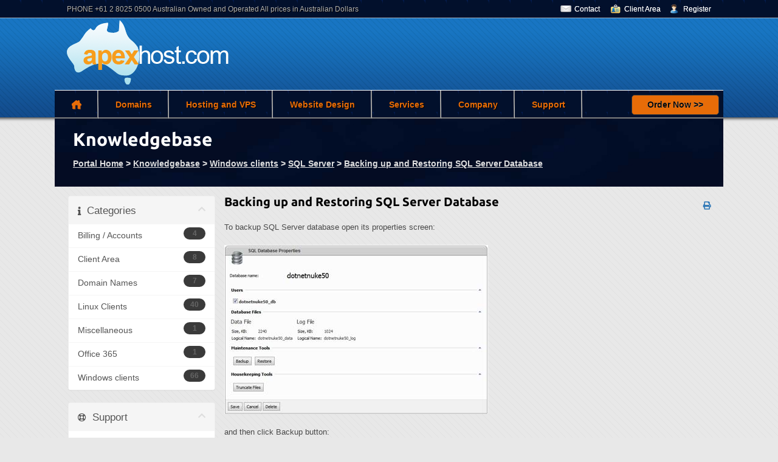

--- FILE ---
content_type: text/html; charset=utf-8
request_url: https://www.apexhost.com.au/index.php?rp=%2Fknowledgebase%2F52%2FBacking-up-and-Restoring-SQL-Server-Database.html
body_size: 7838
content:
<!DOCTYPE HTML>

<html>

<head>

	
<title>Apexhost.com - Knowledgebase - Backing up and Restoring SQL Server Database</title>


 	
		<meta http-equiv="content-type" content="text/html; charset=utf-8" />
	<meta name="viewport" content="width=device-width; initial-scale=1.0; maximum-scale=1.0;" /> 

	<link href="/templates/orbit-dave/css/all.css?v=cda1ac" rel="stylesheet">
	
	<link href="/assets/css/fontawesome-all.min.css" rel="stylesheet">
<script type="text/javascript">
    var csrfToken = 'dfc10839f161d5ca8949b2a22bcfb0778d16c32e',
        markdownGuide = 'Markdown Guide',
        locale = 'en',
        saved = 'saved',
        saving = 'autosaving',
        whmcsBaseUrl = "",
        requiredText = 'Required',
        recaptchaSiteKey = "";
</script>

	<script src="/templates/orbit-dave/javascript/scripts.js?v=cda1ac"></script>
	
	<link type="text/css" rel="stylesheet" href="/templates/orbit-dave/css/template.css" />
	
		
	
	<link type="text/css" rel="stylesheet" href="/templates/orbit-dave/css/responsive.css" />
	
			    		
	<link rel="shortcut icon" href="https://www.apexhost.com.au/favicon.ico" />
	
		
		
			
	
	

		

		
	
		

		

	
	
	
	
	
	
	
	
	
	
	
	
	
	
	
	
			
	
	
	
<style type="text/css">
<!--
.pricingtable .popular,
		.featureboxes .popular,
		.table-responsive .popular {
		background: url(/templates/orbit-dave/images/popular-ribbon.png) left top no-repeat;
}
nav span.newbutton {
	background: url(/templates/orbit-dave/images/nav-new.png) left top no-repeat;
}
-->
</style>

	

	
	



<!-- Google Analytics -->
<script>
(function(i,s,o,g,r,a,m){i['GoogleAnalyticsObject']=r;i[r]=i[r]||function(){
(i[r].q=i[r].q||[]).push(arguments)},i[r].l=1*new Date();a=s.createElement(o),
    m=s.getElementsByTagName(o)[0];a.async=1;a.src=g;m.parentNode.insertBefore(a,m)
    })(window,document,'script','//www.google-analytics.com/analytics.js','ga');

ga('create', 'UA-56252147-1', { cookieDomain: 'apexhost.com.au' });
ga('send', 'pageview');

</script>
<!-- End Google Analytics -->


 	
</head>

<body class="hook-index hook-tf-knowledgebasearticle hook-english">



		<div class="toolbar">
		<div class="toolbarinner">
		
				         			
					<p>PHONE +61 2 8025 0500  Australian Owned and Operated  All prices in Australian Dollars</p>
					
				
			
			<div class="rightmenu">
				<ul>
															            	<li><a href="/contact.php" class="contact">Contact</a></li>
				            	<li><a href="/clientarea.php" class="myaccount">Client Area</a></li>
				            	<li><a href="/register.php" class="register">Register</a></li>			        
				        
				            	
		          		          	</ul>
          	</div><!-- .rightmenu -->
		
		</div><!-- .toolbarinner -->
	</div><!-- .toolbar --> 
	<div class="headerbg">

	<header>
			<div class="logo">

					<a href="/"><img src="/templates/orbit-dave/images/logo.png" class="img-respond img-logo" alt="Apexhost.com logo" /></a>

			</div>
			
			
<div class="socialbox">
<div id="fb-root"></div>
<div class="fb-like" data-href="https://www.facebook.com/apexhost.com.au" data-send="false" data-layout="button_count" data-show-faces="false"></div></div><!-- /end socialbox -->

 			
					
			
				
			 	
			
			<div class="clear">&nbsp;</div>
			
	</header>
	
		<nav class="mainnav">
	
			
		<ul>		

			<li class="home"><a href="/index.php"><span>&nbsp;</span></a></li>

					<li><a href="/domainchecker.php" class="drop">Domains</a>
				<div class="subcontainer menuleft">
					
					<div class="subcolumn">
							<ul class="sublinks">
								<li><a href="/domainchecker.php">Register Domain<br /><em>Your very own website address</em></a></li>
								<li><a href="/cart.php?a=add&amp;domain=transfer">Transfer your domain to us<br /><em>Simple, easy transfer to Apexhost</em></a></li>
								<li><a href="/domainchecker.php?search=bulktransfer">Bulk Domain Transfer<br /><em>Transfer your domains to us</em></a></li>
							        <li><a href="https://www.icann.org/resources/pages/benefits-2013-09-16-en">Registrants' Benefits and Responsibilities<br /><em>Registrants' Benefits and Responsibilities</em></a></li>
							</ul>
					</div><!-- /end subcolumn -->

				</div><!-- /end subcontainer -->
			</li>
			

			<li><a href="/windows-2012-mssql-2012-web-hosting.php" class="drop">Hosting and VPS</a>
				<div class="subcontainer menuleft">
					
					<div class="subcolumn">
							<ul class="sublinks">
								<li class="relative"><a href="/windows-2012-mssql-2012-web-hosting.php"><span class="newbutton">&nbsp;</span>Shared Win 2016 Hosting<br /><em>DOTNET | ASP.NET | SQL 2016</em></a></li>								
								<li><a href="/windows-2012-fully-managed-vps-servers.php">Managed Windows servers<br /><em>Virtual Private Cloud Servers</em></a></li>								<li class="relative"><a href="/reseller-vps-hosting.php"><span class="newbutton">&nbsp;</span>Reseller Hosting<br /><em>Your own powerful hosting environment</em></a></li>																
								<li><a href="https://www.apexhost.com.au/Linux-cPanel-hosting.php">Word Press Hosting<br /><em>Word Press Hosting</em></a></li>								
								<li><a href="/cloud-hosting.php">Un-Managed  Windows servers<br /><em>Virtual Private Cloud Servers</em></a></li>								<li><a href="https://www.apexhost.com.au/office-365.php">Microsoft Office 365<br /><em>Office 365 or Exchange online</em></a></li>
								<li><a href="/Linux-cPanel-hosting.php">Linux cPanel Hosting<br /><em>PHP MySQL Apache Linux</em></a></li>								
								<li><a href="/email-hosting.php">Email Hosting<br /><em>Fast reliable EMAIL</em></a></li>															
							</ul>
					</div><!-- /end subcolumn -->



				</div><!-- /end subcontainer -->
			</li>

			<li><a href="/index.php" class="drop">Website Design</a>
				<div class="subcontainer menuleft">
					
					<div class="subcolumn">
							<ul class="sublinks">
								<li><a href="http://www.apexhostwebdesign.com.au" target="_blank">Website Design<br /><em>Website design and development</em></a></li>								<li><a href="/simple-affordable-easy-websites.php">Trendy Website Builder<br /><em>Affordable easy DIY websites</em></a></li>							</ul>
					</div><!-- /end subcolumn -->



				</div><!-- /end subcontainer -->
			</li>

			<li><a href="/index.php" class="drop">Services</a>
				<div class="subcontainer menuleft">
					
					<div class="subcolumn">
							<ul class="sublinks">
								<li class="relative"><a href="http://www.getmymail.com.au"><span class="newbutton">&nbsp;</span>Webmail portal<br /><em>Check your emails</em></a></li>
								<li><a href="/clientarea.php">Client area<br /><em>Manage your accounts with us</em></a></li>
								<li><a href="https://control.apexhost.net.au">Control Panel<br /><em>Manage your hosting</em></a></li>
								<li><a href="http://quarantine.apexhost.net.au/">Spam quarantine<br /><em>Manage your spam</em></a></li>
							
							</ul>
					</div><!-- /end subcolumn -->



				</div><!-- /end subcontainer -->
			</li>
		
			
			<li><a href="/company.php" class="drop">Company</a>
				<div class="subcontainer menuleft">
					
					<div class="subcolumn">
							<ul class="sublinks">
								<li><a href="/company.php">Company Overview<br /><em>All about our company</em></a></li>
								<li><a href="/the-team-behind-apexhost.php">Our team<br /><em>All about our staff</em></a></li>
								<li><a href="/why-choose-us.php">Why Choose Us<br /><em>The reasons why to choose us</em></a></li>
								<li><a href="/testimonials.php">Testimonials<br /><em>Lots of feedback from our customer&#39;s</em></a></li>
							</ul>
					</div><!-- /end subcolumn -->


				</div><!-- /end subcontainer -->
			</li>	
					

			

			<li><a href="/contact.php" class="drop">Support</a>
				<div class="subcontainer menuright menurightlast">
					
					<div class="subcolumn">
							<ul class="sublinks">
								<li><a href="/contactapexhost.php">Contact Form<br /><em>Send us an email</em></a></li>
								<li><a href="/submitticket.php">Submit Ticket<br /><em>Submit a ticket to support</em></a></li>
								<li><a href="/supporttickets.php">View Tickets<br /><em>View your active &amp; closed tickets</em></a></li>
								<li><a href="/contactapexhost.php">Contact a representitive<br /><em>Phone Email Payments Support</em></a></li>	
								<li><a href="/knowledgebase.php">Knowledgebase<br /><em>Articles that will help you</em></a></li>
								<li><a href="/serverstatus.php">Serverstatus<br /><em>Realtime monitor of our servers</em></a></li>		
								<li><a href="/announcements.php">Announcements<br /><em>Get up to date with the latest news</em></a></li>
								<li><a href="/downloads.php">Downloads<br /><em>We've compiled a selection of downloads</em></a></li>
							</ul>
					</div><!-- /end subcolumn -->

				</div><!-- /end subcontainer -->
			</li>
						
			<li class="order-button color1"><a href="/cart.php">Order Now &gt;&gt;</a></li>

		</ul>
		
		
				
		<select onChange="window.location.replace(this.options[this.selectedIndex].value)">
			
			<option value="/" selected="selected">Select page</option>
			
						
						<option value="/domainchecker.php">Domains</option>
				<option value="/domainchecker.php">- Register Domain</option>
				<option value="/domainchecker.php?search=bulkregister">- Bulk Domain Search</option>
				<option value="/domainchecker.php?search=bulktransfer">- Bulk Domain Transfer</option>	
				
				
			<option value="/windows-2012-mssql-2012-web-hosting.php">Hosting and VPS</option>
				<option value="/windows-2012-mssql-2012-web-hosting.php">- Shared Win 2016 Hosting</option>				<option value="/website-design-development.php">- Website Design</option>				<option value="/windows-2012-fully-managed-vps-servers.php">- Managed Windows servers</option>				<option value="/reseller-vps-hosting.php">- Reseller Hosting</option>				<option value="/cloud-hosting.php">- Un-Managed  Windows servers</option>				<option value="/Linux-cPanel-hosting.php">- Linux cPanel Hosting</option>				
				
			<option value="/company.php">Company Overview</option>
				<option value="/the-team-behind-apexhost.php">- The team behind Apexhost</option>
				<option value="/why-choose-us.php">- Why Choose Us</option>
				<option value="/testimonials.php">- Testimonials</option>
				<option value="/announcements.php">- </option>
				<option value="/downloads.php">- </option>
				
				
								

			<option value="/contact.php">Support</option>
				<option value="/contactapexhost.php">- Contact Us</option>
				<option value="/contactapexhost.php">- Payment methods</option>
				<option value="/contactapexhost.php">- Submit Ticket</option>
				<option value="/supporttickets.php">- View Tickets</option>		
																																					
			<option value="/cart.php">Order Now</option>
					
		</select>	
		
			
		
		<div class="clear">&nbsp;</div>
			
	</nav>	
 	
	</div><!-- .headerbg -->
	
	 	
	
	
	<div class="subbanner clear">
		<h1>Knowledgebase</h1>
		<span><a href="https://www.apexhost.com.au">Portal Home</a> > <a href="/index.php?rp=/knowledgebase">Knowledgebase</a> > <a href="/index.php?rp=/knowledgebase/27/Windows-clients">Windows clients</a> > <a href="/index.php?rp=/knowledgebase/6/SQL-Server">SQL Server</a> > <a href="/index.php?rp=/knowledgebase/52/Backing-up-and-Restoring-SQL-Server-Database.html">Backing up and Restoring SQL Server Database</a></span>
	</div><!-- .subbanner -->
	
		
	 	
	
	<article>
	
		 	 		
		<div class="whmcscontainer">	
		
		<div class="article-inner">	
		
		  		

<section id="main-body">
    <div class="container containerwhmcs">
        <div class="row">

                                    <div class="col-md-9 pull-md-right">
                                    </div>
                        <div class="col-md-3 pull-md-left sidebar">
                    <div menuItemName="Support Knowledgebase Categories" class="panel panel-sidebar panel-sidebar hidden-sm hidden-xs">
        <div class="panel-heading">
            <h3 class="panel-title">
                <i class="fas fa-info"></i>&nbsp;                Categories
                                <i class="fas fa-chevron-up panel-minimise pull-right"></i>
            </h3>
        </div>
                            <div class="list-group">
                                                            <a menuItemName="Support Knowledgebase Category 19" href="/index.php?rp=/knowledgebase/19/Billing-or-Accounts" class="list-group-item" id="Primary_Sidebar-Support_Knowledgebase_Categories-Support_Knowledgebase_Category_19">
                            <span class="badge">4</span>                                                        <div class="truncate">Billing / Accounts</div>
                        </a>
                                                                                <a menuItemName="Support Knowledgebase Category 29" href="/index.php?rp=/knowledgebase/29/Client-Area" class="list-group-item" id="Primary_Sidebar-Support_Knowledgebase_Categories-Support_Knowledgebase_Category_29">
                            <span class="badge">8</span>                                                        <div class="truncate">Client Area</div>
                        </a>
                                                                                <a menuItemName="Support Knowledgebase Category 8" href="/index.php?rp=/knowledgebase/8/Domain-Names" class="list-group-item" id="Primary_Sidebar-Support_Knowledgebase_Categories-Support_Knowledgebase_Category_8">
                            <span class="badge">7</span>                                                        <div class="truncate">Domain Names</div>
                        </a>
                                                                                <a menuItemName="Support Knowledgebase Category 24" href="/index.php?rp=/knowledgebase/24/Linux-Clients" class="list-group-item" id="Primary_Sidebar-Support_Knowledgebase_Categories-Support_Knowledgebase_Category_24">
                            <span class="badge">40</span>                                                        <div class="truncate">Linux Clients</div>
                        </a>
                                                                                <a menuItemName="Support Knowledgebase Category 32" href="/index.php?rp=/knowledgebase/32/Miscellaneous" class="list-group-item" id="Primary_Sidebar-Support_Knowledgebase_Categories-Support_Knowledgebase_Category_32">
                            <span class="badge">1</span>                                                        <div class="truncate">Miscellaneous</div>
                        </a>
                                                                                <a menuItemName="Support Knowledgebase Category 37" href="/index.php?rp=/knowledgebase/37/Office-365" class="list-group-item" id="Primary_Sidebar-Support_Knowledgebase_Categories-Support_Knowledgebase_Category_37">
                            <span class="badge">1</span>                                                        <div class="truncate">Office 365</div>
                        </a>
                                                                                <a menuItemName="Support Knowledgebase Category 27" href="/index.php?rp=/knowledgebase/27/Windows-clients" class="list-group-item" id="Primary_Sidebar-Support_Knowledgebase_Categories-Support_Knowledgebase_Category_27">
                            <span class="badge">66</span>                                                        <div class="truncate">Windows clients</div>
                        </a>
                                                </div>
                    </div>
                    <div class="panel hidden-lg hidden-md panel-default">
            <div class="panel-heading">
                <h3 class="panel-title">
                    <i class="fas fa-info"></i>&nbsp;                    Categories
                                    </h3>
            </div>
            <div class="panel-body">
                <form role="form">
                    <select class="form-control" onchange="selectChangeNavigate(this)">
                                                    <option menuItemName="Support Knowledgebase Category 19" value="/index.php?rp=/knowledgebase/19/Billing-or-Accounts" class="list-group-item" >
                                <div class="truncate">Billing / Accounts</div>
                                (4)                            </option>
                                                    <option menuItemName="Support Knowledgebase Category 29" value="/index.php?rp=/knowledgebase/29/Client-Area" class="list-group-item" >
                                <div class="truncate">Client Area</div>
                                (8)                            </option>
                                                    <option menuItemName="Support Knowledgebase Category 8" value="/index.php?rp=/knowledgebase/8/Domain-Names" class="list-group-item" >
                                <div class="truncate">Domain Names</div>
                                (7)                            </option>
                                                    <option menuItemName="Support Knowledgebase Category 24" value="/index.php?rp=/knowledgebase/24/Linux-Clients" class="list-group-item" >
                                <div class="truncate">Linux Clients</div>
                                (40)                            </option>
                                                    <option menuItemName="Support Knowledgebase Category 32" value="/index.php?rp=/knowledgebase/32/Miscellaneous" class="list-group-item" >
                                <div class="truncate">Miscellaneous</div>
                                (1)                            </option>
                                                    <option menuItemName="Support Knowledgebase Category 37" value="/index.php?rp=/knowledgebase/37/Office-365" class="list-group-item" >
                                <div class="truncate">Office 365</div>
                                (1)                            </option>
                                                    <option menuItemName="Support Knowledgebase Category 27" value="/index.php?rp=/knowledgebase/27/Windows-clients" class="list-group-item" >
                                <div class="truncate">Windows clients</div>
                                (66)                            </option>
                                            </select>
                </form>
            </div>
                    </div>
                </div>
                <!-- Container for main page display content -->
        <div class="col-md-9 pull-md-right main-content">
            

<div class="kb-article-title">
    <a href="#" class="btn btn-link btn-print" onclick="window.print();return false"><i class="fas fa-print"></i></a>
    <h2>Backing up and Restoring SQL Server Database</h2>
</div>


<div class="kb-article-content">
    <p><span lang="EN-CA">To backup SQL Server database open its properties screen:</span></p>
<p><img src="http://www.apexhost.com.au/DotNetPanel%20User%27s%20Guide_files/image078.jpg" alt="" width="434" height="278" /></p>
<p><span lang="EN-CA">and then click Backup button:</span></p>
<p><img src="http://www.apexhost.com.au/DotNetPanel%20User%27s%20Guide_files/image079.jpg" alt="" width="434" height="187" /></p>
<p class="MsoNormal"><span lang="EN-CA">Specify backup name and select  preferred method for storing backup. You could download it immediately or copy to  some folder within your hosting space.</span></p>
<p class="MsoNormal"><span lang="EN-CA">Control panel produces SQL  Server backups in BAK format. Resulting file could be very large (it depends on actual  size of database and its transaction log), but you have an option to compress it  by ticking ZIP Backup option.</span></p>
<p class="MsoNormal"><span lang="EN-CA">To restore SQL Server database  click Restore button on database properties screen:</span></p>
<p class="MsoNormal"><img src="http://www.apexhost.com.au/DotNetPanel%20User%27s%20Guide_files/image080.jpg" alt="" width="434" height="165" /></p>
<p class="MsoNormal"><span lang="EN-CA">Click Browse... button to select  backup file from your local file system or tick Hosting Space File option and  then pick backup file from hosting space file system.</span></p>
<p class="MsoNormal"><span lang="EN-CA">Click Restore to finish  restoration wizard.</span></p>
<p class="MsoNormal"><span lang="EN-CA">To&nbsp;reduce the size of SQL Server database data and log files, you can truncate database files. To  truncate database files click Truncate Files button on database properties  screen.</span></p>
</div>


<ul class="kb-article-details">
        <li><i class="fas fa-star"></i> 5 Users Found This Useful</li>
</ul>
<div class="clearfix"></div>

<div class="kb-rate-article hidden-print">
    <form action="/index.php?rp=/knowledgebase/52/Backing-up-and-Restoring-SQL-Server-Database.html" method="post">
<input type="hidden" name="token" value="dfc10839f161d5ca8949b2a22bcfb0778d16c32e" />
        <input type="hidden" name="useful" value="vote">
        Was this answer helpful?                    <button type="submit" name="vote" value="yes" class="btn btn-lg btn-link"><i class="far fa-thumbs-up"></i> Yes</button>
            <button type="submit" name="vote" value="no" class="btn btn-lg btn-link"><i class="far fa-thumbs-down"></i> No</button>
            </form>
</div>

    <div class="kb-also-read">
        <h3>Related Articles</h3>
        <div class="kbarticles">
                            <div>
                    <a href="/index.php?rp=/knowledgebase/46/How-to-create-SQL-database.html">
                        <i class="glyphicon glyphicon-file"></i> How to create SQL database
                    </a>
                                        <p>Quick: How to create SQL 2005 Database.

Log in to the control panel at...</p>
                </div>
                            <div>
                    <a href="/index.php?rp=/knowledgebase/45/SQL-server-addresses.html">
                        <i class="glyphicon glyphicon-file"></i> SQL server addresses
                    </a>
                                        <p>Apexhost SQL servers:
SQL2008: sqlsvr3.apexhost.net.au
SQL2008: sqlsvr4.apexhost.net.au (For...</p>
                </div>
                    </div>
    </div>


                </div><!-- /.main-content -->
                		    <div class="col-md-3 pull-md-left sidebar sidebar-secondary">
                            <div menuItemName="Support" class="panel panel-sidebar panel-sidebar">
        <div class="panel-heading">
            <h3 class="panel-title">
                <i class="far fa-life-ring"></i>&nbsp;                Support
                                <i class="fas fa-chevron-up panel-minimise pull-right"></i>
            </h3>
        </div>
                            <div class="list-group">
                                                            <a menuItemName="Support Tickets" href="/supporttickets.php" class="list-group-item" id="Secondary_Sidebar-Support-Support_Tickets">
                                                        <i class="fas fa-ticket-alt fa-fw"></i>&nbsp;                            My Support Tickets
                        </a>
                                                                                <a menuItemName="Announcements" href="/index.php?rp=/announcements" class="list-group-item" id="Secondary_Sidebar-Support-Announcements">
                                                        <i class="fas fa-list fa-fw"></i>&nbsp;                            Announcements
                        </a>
                                                                                <a menuItemName="Knowledgebase" href="/index.php?rp=/knowledgebase" class="list-group-item active" id="Secondary_Sidebar-Support-Knowledgebase">
                                                        <i class="fas fa-info-circle fa-fw"></i>&nbsp;                            Knowledgebase
                        </a>
                                                                                <a menuItemName="Downloads" href="/index.php?rp=/download" class="list-group-item" id="Secondary_Sidebar-Support-Downloads">
                                                        <i class="fas fa-download fa-fw"></i>&nbsp;                            Downloads
                        </a>
                                                                                <a menuItemName="Network Status" href="/serverstatus.php" class="list-group-item" id="Secondary_Sidebar-Support-Network_Status">
                                                        <i class="fas fa-rocket fa-fw"></i>&nbsp;                            Network Status
                        </a>
                                                                                <a menuItemName="Open Ticket" href="/submitticket.php" class="list-group-item" id="Secondary_Sidebar-Support-Open_Ticket">
                                                        <i class="fas fa-comments fa-fw"></i>&nbsp;                            Open Ticket
                        </a>
                                                </div>
                    </div>
                        </div>
                            </div>
            <div class="clearfix"></div>
    </div>
</section>

		</div><!-- .article-inner -->
		
		</div><!-- .whmcscontainer -->

	</article>


		
	<footer>
	
		

			
			<div class="partners"><img src="/templates/orbit-dave/images/partners.png" class="img-respond" alt="Our official partners" /></div>			
		
			

<div class="footerinner">
	
  
     
			
					<div class="footercontent"> 
	
	        			<div class="sitemap sitemap1 wow fadeInLeft animated">
	          				<h4>Services</h4>
	          				<ul>
		          				
		          				
		          						          				
		          				
		          				
	            				<li><a href="/windows-2012-mssql-2012-web-hosting.php">Shared Win 2016 Hosting</a></li>	            				<li><a href="http://www.apexhostwebdesign.com.au" target="_blank">Website Design</a></li>	            				<li><a href="/windows-2012-fully-managed-vps-servers.php">Managed Windows servers</a></li>	            				<li><a href="/reseller-vps-hosting.php">Reseller Hosting</a></li>	            				<li><a href="/cloud-hosting.php">Un-Managed  Windows servers</a></li>	            				<li><a href="/Linux-cPanel-hosting.php">Linux cPanel Hosting</a></li>	            				<li><a href="/simple-affordable-easy-websites.php">Trendy Website Builder</a></li>	            				<li><a href="/ssl-certificates.php">SSL Certificates</a></li>	            					            				<li><a href="/email-hosting.php">Email Hosting</a></li>						<li><a href="https://www.apexhost.com.au/office-365.php">Office 365</a></li>
						<li><a href="https://www.apexhost.com.au/clientarea.php">Client portal</a></li>
						<li><a href="https://www.getmymail.com.au">Webmail portal</a></li>
						
						
																
								
	            													<li><a href="/index.php?rp=/store/ssl-certificates">SSL Certificates</a></li>		
									<li><a href="/index.php?rp=/store/email-spam-filtering">E-mail Services</a></li>																	 								
								
						
					         </ul> 
	        			</div><!-- .sitemap -->

<!-- add to line 35 to include in bottom menu <li><a href="/simple-affordable-easy-websites.php">Trendy Website Builder</a></li> -->
	
	        			<div class="sitemap sitemap2 wow fadeInLeft animated">
	        			
	        					          				<h4>Domains</h4>
	          				<ul>
	            				<li><a href="/domainchecker.php">Register Domain</a></li>
					        <li><a href="/cart.php?a=add&amp;domain=transfer">Transfer Domain</a></li>
					        </ul>
					        					         
	          				<h4 class="margintop">Company</h4>
	          				<ul>
	            				<li><a href="/company.php">About Us</a></li>
	            				<li><a href="/why-choose-us.php">Why Choose Us</a></li>
	            				<li><a href="/testimonials.php">Testimonials</a></li>
	            				<li><a href="/the-team-behind-apexhost.php">Apexhost team</a></li>
					        </ul> 				         
	        			</div><!-- .sitemap -->
	        			
	        			<div class="sitemap sitemap3 wow fadeInLeft animated">
	          				<h4>Support</h4>
	          				<ul>
						<li><a href="/contactapexhost.php">Contact a representitve</a></li>
	            				<li><a href="/contactapexhost.php">Contact Form</a></li>
	            				<li><a href="/submitticket.php">Submit Ticket</a></li>
	            				<li><a href="/knowledgebase.php">Knowledgebase</a></li>
					        <li><a href="/serverstatus.php">Server Status</a></li>
	            				<li><a href="/announcements.php">Announcements</a></li>
						<li><a href="/articles.php">Articles</a></li>
					        </ul> 
					         
					                 
	        			</div><!-- .sitemap -->
	
	        			<div class="sitemap sitemap4 wow fadeInRight animated">        			
	         				<h4>Contact Us</h4>
	          				<ul>
						<li class="icon-contact"><a href="/contactapexhost.php">Contact / Payment methods</a></li>
	            				<li class="icon-phone"><a href="callto:+61280250500">+61 2 8025 0500</a></li>
	            				<li class="icon-contact"><a href="javascript:void(0);">support@apexhost.com.au</a></li>
	            				<li class="icon-contact"><a href="mailto:billing@apexhost.com.au">billing@apexhost.com.au</a></li>
						<li class="icon-contact"><a href="/privacy-policy.php">ABN 23 140 217 705</A></li>
	          				</ul>

	          				
	          					          				<h4 class="margintop">Get Social</h4>
	          						          					<p class="center">
		          					<a href="https://www.facebook.com/apexhost.com.au" target="_blank">
		          						<img src="/templates/orbit-dave/images/facebook-icon.png" class="img-respond img-footersocialicons" alt="Apexhost.com Facebook" />
		          					</a>
	          					</p>
	          						          						          					          			</div><!-- .sitemap -->	
	          			
	          			<div class="clear">&nbsp;</div>


	          			
							          			       			        			        			
				
					</div><!-- .footercontent -->						
							
				</div><!-- .footerinner -->
			
					
			<div class="copyright">
				<div class="left">
					<p>Copyright &copy; 2014 - Apexhost - <a href="http://www.apexhost.com.au" target="_blank">APEXHOST is a Melbourne Australia web host provider</a></p>
				</div>
					
				<div class="right">					
					<p>
					<a href="/terms-of-service.php">Terms Of Service</a>					<a href="/acceptable-usage-policy.php">Acceptable Usage Policy</a>					<a href="/privacy-policy.php">Privacy Policy</a>					</p>
				</div>
				<div class="clear">&nbsp;</div>
			</div><!-- .copyright -->
			
	</footer>

	
	 
<div id="fullpage-overlay" class="hidden">
    <div class="outer-wrapper">
	<div class="inner-wrapper">
	    <img src="/assets/img/overlay-spinner.svg">
	    <br>
	    <span class="msg"></span>
	</div>
    </div>
</div>

<div class="modal system-modal fade" id="modalAjax" tabindex="-1" role="dialog" aria-hidden="true">
    <div class="modal-dialog">
        <div class="modal-content panel-primary">
            <div class="modal-header panel-heading">
                <button type="button" class="close" data-dismiss="modal">
                    <span aria-hidden="true">×</span>
                    <span class="sr-only">Close</span>
                </button>
                <h4 class="modal-title"></h4>
            </div>
            <div class="modal-body panel-body">
                Loading...
            </div>
            <div class="modal-footer panel-footer">
                <div class="pull-left loader">
                    <i class="fas fa-circle-notch fa-spin"></i>
                    Loading...
                </div>
                <button type="button" class="btn btn-default" data-dismiss="modal">
                    Close
                </button>
                <button type="button" class="btn btn-primary modal-submit">
                    Submit
                </button>
            </div>
        </div>
    </div>
</div>

<form action="#" id="frmGeneratePassword" class="form-horizontal">
    <div class="modal fade" id="modalGeneratePassword">
        <div class="modal-dialog">
            <div class="modal-content panel-primary">
                <div class="modal-header panel-heading">
                    <button type="button" class="close" data-dismiss="modal" aria-label="Close"><span aria-hidden="true">&times;</span></button>
                    <h4 class="modal-title">
                        Generate Password
                    </h4>
                </div>
                <div class="modal-body">
                    <div class="alert alert-danger hidden" id="generatePwLengthError">
                        Please enter a number between 8 and 64 for the password length
                    </div>
                    <div class="form-group">
                        <label for="generatePwLength" class="col-sm-4 control-label">Password Length</label>
                        <div class="col-sm-8">
                            <input type="number" min="8" max="64" value="12" step="1" class="form-control input-inline input-inline-100" id="inputGeneratePasswordLength">
                        </div>
                    </div>
                    <div class="form-group">
                        <label for="generatePwOutput" class="col-sm-4 control-label">Generated Password</label>
                        <div class="col-sm-8">
                            <input type="text" class="form-control" id="inputGeneratePasswordOutput">
                        </div>
                    </div>
                    <div class="row">
                        <div class="col-sm-8 col-sm-offset-4">
                            <button type="submit" class="btn btn-default btn-sm">
                                <i class="fas fa-plus fa-fw"></i>
                                Generate new password
                            </button>
                            <button type="button" class="btn btn-default btn-sm copy-to-clipboard" data-clipboard-target="#inputGeneratePasswordOutput">
                                <img src="/assets/img/clippy.svg" alt="Copy to clipboard" width="15">
                                Copy
                            </button>
                        </div>
                    </div>
                </div>
                <div class="modal-footer">
                    <button type="button" class="btn btn-default" data-dismiss="modal">
                        Close
                    </button>
                    <button type="button" class="btn btn-primary" id="btnGeneratePasswordInsert" data-clipboard-target="#inputGeneratePasswordOutput">
                        Copy to clipboard and Insert
                    </button>
                </div>
            </div>
        </div>
    </div>
</form>

<!--Start of Tawk.to Script-->
		<script type="text/javascript">
		var $_Tawk_API={},$_Tawk_LoadStart=new Date();
		(function(){
		var s1=document.createElement("script"),s0=document.getElementsByTagName("script")[0];
		s1.async=true;
		s1.src="https://embed.tawk.to/57652d561a3b8dd53cdf5b55/default";
		s1.charset="UTF-8";
		s1.setAttribute("crossorigin","*");
		s0.parentNode.insertBefore(s1,s0);
		})();
		</script>
		<!--End of Tawk.to Script-->






<!-- Google Code for Remarketing Tag -->
<script type="text/javascript">
/* <![CDATA[ */
var google_conversion_id = 999208558;
var google_custom_params = window.google_tag_params;
var google_remarketing_only = true;
/* ]]> */
</script>
<script type="text/javascript" src="//www.googleadservices.com/pagead/conversion.js">
</script>
<noscript>
<div style="display:inline;">
<img height="1" width="1" style="border-style:none;" alt="" src="//googleads.g.doubleclick.net/pagead/viewthroughconversion/999208558/?value=0&amp;guid=ON&amp;script=0"/>
</div>
</noscript>

</body>
</html>


--- FILE ---
content_type: text/css
request_url: https://www.apexhost.com.au/templates/orbit-dave/css/template.css
body_size: 16304
content:
/* --- Fonts --- */

@font-face {
  font-family: 'Ubuntu';
  font-style: normal;
  font-weight: 700;
  src: local('Ubuntu Bold'), local('Ubuntu-Bold'), url(../fonts/ubuntu-bold.woff) format('woff');
}

/* --- Reset --- */

html {
	font-size: 100%;
}

* {
    list-style: none;
    margin: 0;
    outline: none;
    padding: 0;
    -webkit-box-sizing: border-box;
    -moz-box-sizing: border-box;
    box-sizing: border-box;      
}

body {
    line-height: 1;

}

table, caption, tbody, tfoot, thead, tr, th, td {
    margin: 0;
    padding: 0;
    border: none;
    outline: 0;
    font-size: 100%;
    vertical-align: baseline;
    background: transparent;
    border-collapse: collapse;
}

img {
	border: none;
}

article, aside, details, figcaption, figure, footer, header, hgroup, nav, section, summary { 
    display: block;
}

ul {
	padding-left: 0;
}

.clear {
	clear: both;
	height: 0;
	line-height: 0;
}

/* --- Defaults --- */

body {
	background: #e8e8e8 url(../images/bg.png) left top repeat;
    color: #494949;
    font-family: Arial,Helvetica,sans-serif,Calibri;
    font-size: 62.5%; /* Sets default font-size to 10px - 1em = 10px */
}

h1, h2, h3, h4, h5, h6 {
	color: #000;
	font-family: 'Ubuntu', 'Trebuchet MS', Helvetica, Arial;
	font-weight: bold;
}

p {

}

a {
	color: #af0601;
	text-decoration: underline;
}

a:hover {
	color: #af0601;
	text-decoration: none;
}

/* --- Layout --- */

/* Common classes */

header, /* Sets the container width for all elemnts at once rather than declaring seperately for each */
nav, 
article,
.partners,
.subbanner,
.container1,
.domainchecker,
footer .footercontent,
.copyright,
.toolbar .toolbarinner {
	margin: 0 auto;
	max-width: 1100px;
	width: 90%;
}

.img-respond {
	width:100%;
}

.img-logo {
	max-width: 277px;
}

.img-affscreens { max-width: 725px; }

.img-paypal { max-width: 230px; }
.img-creditcard { max-width: 209px; }
.img-banktransfer { max-width: 111px; }
.img-twitter { max-width: 246px; }
.img-footersocialicons { max-width: 300px; }

.nobg {
	background: none;
}

.red, .textred {
    color: #FF0000 !important;
}
.green {
    color: #158F00 !important;
}

.nomarginright {
	margin-right: 0 !important;
}

.floatleft {
	float: left !important;
}

.floatright {
	float: right !important;
}

.center {
	text-align: center;
}

.imgleft {
    float: left;
    margin: 0 10px 5px 0;
}

.imgright {
    float: right;
    margin: 0 0 5px 10px;
}

.alignright {
	text-align: right;
}

hr.hr {
	border: none; height: 1px; background-image: -webkit-linear-gradient(left, rgba(0,0,0,0), rgba(0,0,0,0.75), rgba(0,0,0,0)); background-image: -moz-linear-gradient(left, rgba(0,0,0,0), rgba(0,0,0,0.75), rgba(0,0,0,0)); background-image: -ms-linear-gradient(left, rgba(0,0,0,0), rgba(0,0,0,0.75), rgba(0,0,0,0)); background-image: -o-linear-gradient(left, rgba(0,0,0,0), rgba(0,0,0,0.75), rgba(0,0,0,0));
	margin: 20px 0 40px 0;
 }

/* Background */

.headerbg {
	background: #fff url(../images/headerbg.gif) left bottom repeat-x;
	padding: 0 0 8px 0;
}

/* Toolbar */

.toolbar {
	background: url(../images/blackbg.gif) left top repeat;
	height: 30px;
	line-height: 30px;
	width: 100%;
	border-bottom: #9fb2c4 1px solid;
	overflow: hidden;
	font-size: 1.2em;
}

.toolbar p {
	float: left;
	color: #b2b2b2;
	text-shadow: #000 1px 1px;
	margin: 0 0 0 20px;
}

.toolbar p strong {
	color: #fff;
}

/* Right menu (account) */

.toolbar .rightmenu ul {
	float: right;
	margin: 0 20px 0 0;
}

.toolbar .rightmenu ul li {
	float: left;
	color: #b2b2b2;
}
.toolbar .rightmenu ul li a {
	color: #FFFFFF;
	text-shadow: #D5D5D5 0px 0px;
	display: block;
	text-decoration: none;
}
.toolbar .rightmenu ul li a:hover {
	text-decoration: underline;
	color: #FFFFFF;
}
.toolbar .rightmenu ul li a.cart { background: url(../images/icon-cart.png) left center no-repeat; padding: 0 15px 0 25px; }
.toolbar .rightmenu ul li a.myaccount { background: url(../images/icon-myaccount.png) 2px center no-repeat; padding: 0 15px 0 25px; }
.toolbar .rightmenu ul li a.contact { background: url(../images/icon-contact.png) left center no-repeat; padding: 0 15px 0 25px; }
.toolbar .rightmenu ul li a.serverstatus { background: url(../images/icon-serverstatus.png) left center no-repeat; padding: 0 0 0 22px; }
.toolbar .rightmenu ul li a.register { background: url(../images/icon-register.png) left center no-repeat; padding: 0 0 0 22px; }

.toolbar .paddingright12 { padding-right: 12px !important; }

.toolbar .rightmenu ul li:last-child a {
	padding-right: 0;
}

.toolbar .rightmenu li li {
	float: none;
}
.toolbar .rightmenu li li a {
	line-height: 1.2em;
	padding: 8px 8px;
}
.toolbar .rightmenu li li a, .toolbar .rightmenu li li a:link, .toolbar .rightmenu li li a:hover, .toolbar .rightmenu li li a:visited {
}
.toolbar .rightmenu li li a:hover {
	background: #e00000;
	text-decoration: none;
}
.toolbar .rightmenu li ul {
	z-index: 9999;
	position: absolute;
	left: -999em;
	height: auto;
	margin: 0px;
	padding: 5px;
	min-width: 116px;
	background: url(../images/blackbg.gif) left top repeat;
	border-right: #cccccc 1px solid;
	border-left: #cccccc 1px solid;
	border-bottom: #cccccc 1px solid;
}
.toolbar .rightmenu li ul img {
	margin: 0 0 0 8px;
	background: #fff;
	outline: #000 1px solid;
}
.toolbar .rightmenu li:hover ul, .toolbar .rightmenu li.sfhover ul {
	left: auto;
}
.toolbar .rightmenu li:hover, .toolbar .rightmenu li.sfhover {
	position: static;
}

.toolbar .rightmenu .arrowdrop {
	background: url(../images/menuarrow.png) 94px center no-repeat;
	padding-right: 10px;
}

.toolbar .rightmenu .welcomeback { padding-right: 10px; }

/* Left menu (language switcher) */

.toolbar .leftmenu ul {
	float: left;
	margin: 0 0 0 20px;
}

.toolbar .leftmenu ul li {
	float: left;
	color: #b2b2b2;
}
.toolbar .leftmenu ul li a {
	color: #0D3256;
	text-shadow: #D5D5D5 1px 1px;
	display: block;
	text-decoration: none;
}
.toolbar .leftmenu ul li a:hover {
	text-decoration: underline;
	color: #0D3256;
}

.toolbar .leftmenu ul li a.myaccount { background: url(../images/icon-myaccount.png) 2px center no-repeat; padding: 0 15px 0 25px; }

.toolbar .leftmenu ul li:last-child a {
	padding-right: 0;
}

.toolbar .leftmenu li li {
	float: none;
}
.toolbar .leftmenu li li a {
	line-height: 1.2em;
	padding: 8px 8px 8px 30px;
}
.toolbar .leftmenu li li a, .toolbar .leftmenu li li a:link, .toolbar .leftmenu li li a:hover, .toolbar .leftmenu li li a:visited {
}
.toolbar .leftmenu li li a:hover {
}
.toolbar .leftmenu li ul {
	z-index: 9999;
	position: absolute;
	left: -999em;
	height: auto;
	margin: 0px;
	padding: 5px;
	min-width: 130px;
	background: url(../images/blackbg.gif) left top repeat;
	border-right: #cccccc 1px solid;
	border-left: #cccccc 1px solid;
	border-bottom: #cccccc 1px solid;
}
.toolbar .leftmenu li ul img {
	margin: 0 0 0 9px;
	background: #fff;
	outline: #000 1px solid;
}
.toolbar .leftmenu li:hover ul, .toolbar .leftmenu li.sfhover ul {
	left: auto;
}
.toolbar .leftmenu li:hover, .toolbar .leftmenu li.sfhover {
	position: static;
}

.toolbar .leftmenu .arrowdrop {
	background: url(../images/menuarrow.png) right center no-repeat;
	padding-right: 15px;
}

/* Flags */

.toolbar .leftmenu a.flag-active { padding-left: 27px; }
.toolbar .leftmenu a.flag-English { background: url(../images/flag-english.png) 2px center no-repeat; }
.toolbar .leftmenu a.flag-French { background: url(../images/flag-french.png) 2px center no-repeat; }
.toolbar .leftmenu a.flag-German { background: url(../images/flag-german.png) 2px center no-repeat; }
.toolbar .leftmenu a.flag-Arabic { background: url(../images/flag-arabic.png) 2px center no-repeat; }
.toolbar .leftmenu a.flag-Catalan { background: url(../images/flag-catalan.png) 2px center no-repeat; }
.toolbar .leftmenu a.flag-Croatian { background: url(../images/flag-croatian.png) 2px center no-repeat; }
.toolbar .leftmenu a.flag-Farsi { background: url(../images/flag-farsi.png) 2px center no-repeat; }
.toolbar .leftmenu a.flag-Brazilian { background: url(../images/flag-portuguese-br.png) 2px center no-repeat; }
.toolbar .leftmenu a.flag-Portuguese { background: url(../images/flag-portuguese-pt.png) 2px center no-repeat; }
.toolbar .leftmenu a.flag-Czech { background: url(../images/flag-czech.png) 2px center no-repeat; }
.toolbar .leftmenu a.flag-Danish { background: url(../images/flag-danish.png) 2px center no-repeat; }
.toolbar .leftmenu a.flag-Dutch { background: url(../images/flag-dutch.png) 2px center no-repeat; }
.toolbar .leftmenu a.flag-Hungarian { background: url(../images/flag-hungarian.png) 2px center no-repeat; }
.toolbar .leftmenu a.flag-Italian { background: url(../images/flag-italian.png) 2px center no-repeat; }
.toolbar .leftmenu a.flag-Norwegian { background: url(../images/flag-norwegian.png) 2px center no-repeat; }
.toolbar .leftmenu a.flag-Russian { background: url(../images/flag-russian.png) 2px center no-repeat; }
.toolbar .leftmenu a.flag-Spanish { background: url(../images/flag-spanish.png) 2px center no-repeat; }
.toolbar .leftmenu a.flag-Swedish { background: url(../images/flag-swedish.png) 2px center no-repeat; }
.toolbar .leftmenu a.flag-Turkish { background: url(../images/flag-turkish.png) 2px center no-repeat; }
.toolbar .leftmenu a.flag-Ukranian { background: url(../images/flag-ukranian.png) 2px center no-repeat; }

/* Header */

header {
	height: 118px;
}
header .logo {
	float: left;
	margin: 3px 30px 0 20px;
}

header .socialbox {
	float: left;
	margin: 25px 0 0 0;
}
header .socialbox .fb-like {
	margin: 0 0 5px 0;
}

header .socialbox .twitter-like {
	margin: 0 0 5px 0;
}

header .featureicons {
	float: right;
	margin: 40px 20px 0 0;
}
header .featureicons a {
	text-decoration: none;
}

header .featureicons .livesupport {
	background: url(../images/livesupport.png) left top no-repeat;
	width: 201px;
	height: 41px;
	float: right;
	margin: 0;
}

header .featureicons .livesupport a {
	display: block;
	width: 201px;
	height: 41px;
	line-height: 36px;
	text-indent: 64px;
	color: #777;
	font-weight: bold;
	font-size: 1.2em;
}

header .featureicons .livesupport a:hover {
	color: #000;
}

header .featureicons .affiliates {
	background: url(../images/affiliates-button.png) left top no-repeat;
	width: 172px;
	height: 41px;
	float: right;
	margin: 4px 0 0 0;

}

header .featureicons .affiliates a {
	display: block;
	width: 172px;
	height: 41px;
	line-height: 29px;
	text-indent: 64px;
	color: #777;
	font-weight: bold;
	font-size: 1.2em;
	
}

header .featureicons .affiliates a:hover {
	color: #000;
}

/* Menu */

nav {
	background: url(../images/blackbg.gif) left top repeat;
	height: 46px;
	border-top: #fff 1px solid;
	border-bottom: #7b7b7b 1px solid;
}

nav li a {
	line-height: 46px;
	font-size: 1.4em;
	font-weight: bold;
}

nav span.newbutton {
	width: 29px;
	height: 29px;
	position: absolute;
	right: -5px;
	top: -5px;
}

nav .home span { /* Home link */
	background: url("../images/house.png") center center no-repeat;
	padding: 0;
	margin: 0;
	width: 16px;
	height: 100%;
	display: block;
	text-decoration: none;
	cursor:pointer;
}

nav li.home:hover { background: none; }

nav span { /* Sub-column titles */
	color:#fff;
	font-weight: bold;
	text-shadow: #000 1px 1px 0;
}
nav ul li {
	float: left;
	list-style: none;
	position: relative;
}
nav ul li a {
	display: block;
	margin: 0;
	text-decoration: none;
	color: #e76c08;
	text-shadow: 1px 1px 0 #000000;
	padding: 0 28px;
	background: url(../images/menu-divider.png) no-repeat right top;
}
nav ul li a:hover {
	color: #254B70;
	text-shadow: 1px 1px 0 #fff;
	text-decoration: none;
}
nav ul li a.current {
	color: #254B70;
	text-shadow: 1px 1px 0 #fff;
	text-decoration: none;
}
nav li:hover { /* Hover background (gradients with single color fall-back) */
	background: #e5e5e5 url("../images/menuhover.png") top left repeat-x; /* Background color (repeated image by default) */
}
nav li.active {
	background: #e5e5e5 url("../images/menuhover.png") top left repeat-x; /* Background color (repeated image by default) */
}
nav li:hover div a {
	display: inline;
}
nav .subcontainer { /* Sub-dropdown container */
	margin: 21px auto 21px -2px;
	left: -999em;
	position: absolute;
	background: #e8e8e8 url(../images/subcontainer.png) left top repeat-x; /* Background color (repeated image by default) */
	padding: 19px 10px 5px 10px;
	text-align: left;
	border-radius: 0 0 5px 5px;
		-moz-border-radius: 0 0 5px 5px;
		-webkit-border-radius: 0 0 5px 5px;
		-khtml-border-radius: 0 0 5px 5px;
	z-index: 9999;
	color: #254B70;
	width: 460px; 
	border-bottom:1px solid #254B70;
	border-left:1px solid #254B70;
	border-right:1px solid #254B70;
	box-shadow: 3px 3px 3px #000000;
	-webkit-box-shadow: 3px 3px 3px #000000;
	-moz-box-shadow: 3px 3px 3px #000000;
}

nav .subcontainer .imgfeature {
	clear: both;
	margin: 20px 0 20px 0;
	float: left;
}

nav .subcontainer .imgfeature a {
	padding: 0;
	margin: 0;
	background: none;
}

nav li:hover .subcontainer {
	left: 0px;
	top: 25px;
}
nav li .menuright {
	border-radius: 0 0 5px 5px;
		-moz-border-radius: 0 0 5px 5px;
		-webkit-border-radius: 0 0 5px 5px;
		-khtml-border-radius: 0 0 5px 5px;
}
nav li:hover .menuright {
	left: auto;
	right: 1px;
	top: 25px;
}
nav li:hover .menuleft {
	right: auto;
	left: 0px;
	top: 25px;
}
nav li.over a, nav li:hover a {
	text-shadow: #fff 1px 1px;
	color: #254B70;
}
nav .subcolumn {
	display: inline;
	float: left;
	position: relative;
	margin-left: 0;
}
nav .subcolumn-clear { /* fixes IE7 clear issue for single subcolumns */
	clear: both;
}
nav .sublinks {
	padding: 0;
	display: block;
}
nav .sublinks a {
	display: block !important;
}
nav .sublinks {
	list-style-type: none;
}
nav .sublinks li {
	margin: 0 11px 14px 9px; 
}
nav .sublinks li a { /* Sub-links */
	text-decoration: none;
	display: block !important;
	border-top: 1px dotted #000;
	border-bottom: 1px dotted #000;
	color: #254B70;
	text-shadow: 1px 1px 0 #fff;
	font-weight: bold;
	padding: 5px 0 5px 5px;
	font-size: 13px;
	line-height: 17px;
	width: 199px; 
	display: block;
}

nav .sublinks li em { /* Sub-link descriptions */
	font-size: 11px;
	text-shadow: none !important;
	font-style: normal;
	font-weight: normal;
}
nav li ul li a {
	background: none;
}
nav li.order-button { /* Order button positioning */
	float: right;
	margin: 7px 7px 0 0;	
}
nav li.order-button a { /* Order button style */
	background: none;
	color: #fff;
	display: block;
	font-size: 14px;
	font-weight: bold;
	text-align: center;
	text-decoration: none;
		padding: 0 25px;
	height: 31px;
	line-height: 31px;
}
nav .order-button li a:hover {
	background-color: none !important;
}
nav li.order-button { /* Order button background color + styles */
	border-radius: 5px;
		-moz-border-radius: 5px;
		-webkit-border-radius: 5px;
		-khtml-border-radius: 5px;
}
nav li.order-button a {
	color: #000;
	text-shadow: #fff 0px 0px;
}
nav li.order-button a:hover { /* Order button background color on hover */
	color: #000;
	text-shadow: #fff 1px 1px;
}

nav select {
  display: none;
}

/* Nav sub */

.navsub { margin: 0 0 11px 0; padding: 0; float: left; }
ul.navsub li { float: left; background: #424242 url(../images/blackbg.gif) left top repeat; height: 30px; line-height: 30px; margin: 0 5px 5px 0; }
ul.navsub li a, ul.navsub li a:link, ul.navsub li a:visited { display: block; text-decoration: none; font-weight:bold; color:#fff; text-shadow:1px 1px 0 #000; padding:0 13px; font-size: 0.8em; }
ul.navsub li a:hover, ul.navsub li a:active, ul.navsub .active { 	
		background-color: #3B76B5 ;
  		background-image: -ms-linear-gradient(top, #3B76B5 , #215F9E );
  		background-image: -webkit-gradient(linear, 0 0, 0 100%, from(#3B76B5 ), to(#215F9E ));
  		background-image: -webkit-linear-gradient(top, #3B76B5 , #215F9E );
  		background-image: -o-linear-gradient(top, #3B76B5 , #215F9E );
  		background-image: linear-gradient(top, #3B76B5 , #215F9E );
  		background-image: -moz-linear-gradient(top, #3B76B5 , #215F9E );
  		filter:  progid:DXImageTransform.Microsoft.gradient(startColorstr='#3B76B5 ', endColorstr='#215F9E '); color: #fff; }
/*
ul.navsub .active { 	background-color: #86a900;
  		background-image: -ms-linear-gradient(top, #86a900, #9ec700);
  		background-image: -webkit-gradient(linear, 0 0, 0 100%, from(#86a900), to(#9ec700));
  		background-image: -webkit-linear-gradient(top, #86a900, #9ec700);
  		background-image: -o-linear-gradient(top, #86a900, #9ec700);
  		background-image: linear-gradient(top, #86a900, #9ec700);
  		background-image: -moz-linear-gradient(top, #86a900, #9ec700);
  		filter:  progid:DXImageTransform.Microsoft.gradient(startColorstr='#86a900', endColorstr='#9ec700'); color: #fff; }

/* Banner */

.banner {
	margin: -8px auto 0 auto;
}

/* Subbanner */

.subbanner {
	margin: -8px auto 0 auto;
	background: url(../images/subbanner.jpg) left center no-repeat;
	-webkit-background-size: 100% 100%;
	-moz-background-size: 100% 100%;
	background-size: 100% 100%;
	height: 112px;
}

.subbanner h1 {
	float: left;
	color: #fff;
	line-height: 1.1em;
	margin: 18px 0 0 30px;
	font-size: 3em;
}

.subbanner span {
	float: left;
	clear: left;
	line-height: 15px;
	margin: 16px 0 0 30px;
	color: #dededf;
	font-weight: bold;
	font-size: 1.4em;
}
.subbanner span a {
	color: #dededf;
}

.hook-affiliate-program .subbanner {
	background: url(../images/subbanner-affiliate.jpg) left center no-repeat; /* Overrides the default sub-banner on the affiiate-program.php page */
	-webkit-background-size: 100% 100%;
	-moz-background-size: 100% 100%;
	background-size: 100% 100%;
}

/* Domainchecker */

.domainchecker {
	background: url(../images/domainchecker.jpg) left top repeat;
	position: relative;
	height: 50px; 
	clear: both;
	z-index: 10;
}

.domainchecker .inner {
	width: 96%;
	margin: 0 auto;
}

.domainchecker .half {
	width: 55%;
	margin: 0 5% 0 0;
	float: left;
}

.domainchecker .domaininput {
	background:#fff;
	width:77%;
	height:36px;
	line-height:36px;	
	float:left;
	font-size:1.7em;
	padding:0 2%;
	margin:6px 2% 0 0;
	border:1px solid #5e0400; 
}
.domainchecker .domaindropdown {
	background: #fff;
	width: 20%;
	height: 38px;
	line-height:38px;
	float: left;
	font-size: 1.7em;
	padding: 9px 2%;
	border-top: 1px solid #5e0400;
	border-left: 1px solid #5e0400;
	border-bottom: 1px solid #5e0400;
	border-right: none;
	margin: 6px 0 0 0;
}
.domainchecker .search {
	width: 20%;
	height: 38px;
	line-height: 38px;
	padding: 0;
	text-align: center;
	color: #000;
	text-shadow: #fff 0px 0px;
	font-size: 1.3em;
	float: left;
	display: block;
	border: none;
	margin: 6px 0 0 0;
	border-radius: 0 .5em .5em 0;	
		-webkit-border-radius: 0 .5em .5em 0; 
		-moz-border-radius: 0 .5em .5em 0;	
}
.domainchecker .search:hover {
	border: none;
	cursor: pointer;	
	color: #000;
	text-shadow: #fff 1px 1px;	
}
.domainchecker .domainpricing {
	float: left;
	position: relative;
	right: 0;
	top: -24px;
	height: 74px;
	overflow: hidden;
	width: 40%;
}
.domainchecker .domainpricing .domaincircle {
	background: url("../images/domaincircle.png") left top no-repeat;
	width: 74px;
	height: 63px;
	padding: 11px 0 0 0;
	line-height: 20px;
	float: right;
	color: #fff;
	font-size: 1em;
	font-weight: bold;
	text-align: center;
	margin: 0 0 0 10px;
}
.domainchecker .domainpricing .domaincircle span {
	font-size: 1.6em;
	text-shadow: #000 1px 1px 0;
	line-height: 0;
}

.moveup { /* Used when the slideshow is turned off to correct spacing of the domain checker */
	margin-top: -2px;
}

.domainspacer { /* Used when the domain checker is turned off */
	height: 15px;
	line-height: 15px;
	clear: both;
}

/* Feature boxes */

.featureboxes {
	margin-bottom: 23px;
}
.featureboxes .box {
	width: 32%;
	box-shadow: 0 0 7px #999;
	background: #fff;	
	float: left;
	height: 100%;
	padding: 0 0 20px 0;
	border: #c2c2c2 1px solid;
	margin: 0 2% 2% 0;
		-webkit-box-sizing: border-box;
    	-moz-box-sizing: border-box;
    box-sizing: border-box;	
    position: relative;
}

.featureboxes .box3,
.featureboxes .box6 {
	margin-right: 0;
}

.featureboxes .box4,
.featureboxes .box5,
.featureboxes .box6 {
	margin-bottom: 0;
}

.featureboxes .box4 {
	clear: both;
}

.featureboxes .box .title {
	background: #fff url(../images/boxtitlebg.gif) left bottom repeat-x;
	width: 100%;
}
.featureboxes .box h2 {  
	font-size: 1.5em;
	text-align: left;
	padding: 24px 30px 24px 30px;
	line-height: 1em;
}

.featureboxes .box .server1 {
	background: url(../images/icon-server1.png) 95% center no-repeat;
}
.featureboxes .box .server2 {
	background: url(../images/icon-server2.png) 95% center no-repeat;
}
.featureboxes .box .server3 {
	background: url(../images/icon-server3.png) 95% center no-repeat;
}
.featureboxes .box p {
	width: 85%;
	color: #777;
	font-size: 1.1em;
	line-height: 20px;
	margin: 20px auto 0 auto;
	text-align: center;
}
.featureboxes .box ul {
	width: 85%;
	margin: 10px auto 15px auto;
	padding: 15px 0 0 0;
	background: url(../images/boxshadowtop.png) center top no-repeat;
}
.featureboxes .box ul li {
	background: url(../images/boxli.png) left center no-repeat;
	line-height: 20px;
	padding: 4px 0;
	padding-left: 30px;
	font-size: 1.1em;
	border-bottom: #ececec 1px solid;
	
}
.featureboxes .box ul li:last-child {
	border: 0;
	margin-bottom: 0;
}
.featureboxes .box .pricing {
	padding: 15px 0 5px 0;
	background: url(../images/boxshadowbottom.png) center top no-repeat;
	color: #333333;
	text-align: center;
	font-weight: bold;
	line-height: 20px;
	font-size: 2em;
	font-family: 'Ubuntu', 'Trebuchet MS', Helvetica, Arial;	
}
.featureboxes .box .pricing em {
	font-weight: normal;
	font-style: normal;
	font-size: 0.7em;
	color: #777;
}
.featureboxes .box .pricing span {
	font-weight: normal;
	font-size: 0.5em;
	color: #777;
}
.featureboxes .box .buttons {
	margin: 10px auto 0 auto;
}
.featureboxes .box .button1 {
	box-shadow: none;
	margin-bottom: 5px;
	font-size: 1em;
}

/* Content */

article {
    margin: 15px auto;
	line-height: 19px;
	font-size: 1.3em;          
}

article .article-inner {
	width: 96%;
    margin: 0 auto;  
}

#hook-index article {
    margin: 30px auto;
}

article p {
	margin: 0 0 20px 0;
}

article h1, 
article h2, 
article h3, 
article h4, 
article h5, 
article h6 {
	margin: 0 0 15px 0;
}

.columncontent {
	width: 70%;
	margin: 0 2% 2% 0;
	float: left;
}

.columnsidebar {
	width: 28%;
	margin: 0 0 2% 0;
	float: left;	
}

.columnsidebar .box {
	width: 100%;
	background: #fff;
	border: #c2c2c2 1px solid;
	padding: 0 0 4% 0;
		-webkit-box-sizing: border-box;
    	-moz-box-sizing: border-box;
    box-sizing: border-box;
	box-shadow: 0 0 7px #999;
	margin: 0 0 6% 0;
}

.columnsidebar .box:last-child {
	margin-bottom: 0;
}

.columnsidebar .box h1, 
.columnsidebar .box h2, 
.columnsidebar .box h3, 
.columnsidebar .box h4, 
.columnsidebar .box h5, 
.columnsidebar .box h6 {
	background: url(../images/boxtitlebg.gif) left bottom repeat-x;
	line-height: 1.1em;
	padding: 13px 0;
	color: #000;
	padding-left: 5%;
	font-size: 1.5em;
    	-webkit-border-radius: 5px 5px 0 0;
		-moz-border-radius: 5px 5px 0 0;
	border-radius: 5px 5px 0 0;
	border-bottom: #b5b5b5 1px solid;	
}

.columnsidebar .box p,
.columnsidebar .box ul {
	width: 85%;
	margin: 0 auto 10px auto;
}

.columnsidebar .box p:last-child, 
.columnsidebar .box ul:last-child {
	margin-bottom: 0;
}

.columnsidebar .box ul {
}

.columnsidebar .box ul li {
	background: url(../images/check.png) left center no-repeat;
	line-height: 14px;
	padding: 5px 0 0 25px;
	margin-bottom: 5px;
}

.columnsidebar .box ul li:last-child {
	margin-bottom: 0;
}

.columnsidebar .box img:last-child {
	margin-bottom: 0;
}

/* Big Header */

.bigheader {
	width: 100%;
	background: url(../images/bigtitle.png) left center repeat-x;
	margin: 0 0 30px 0;
}
.bigheader h1, .bigheader h2, .bigheader h3, .bigheader h4, .bigheader h5, .bigheader h6 {
	padding: 7px 2%;
	line-height: 1.3em;
	text-align: center;
	background: #f7f7f7 url("../images/titlebg.png") top left repeat-x;
	width: 50%;
	margin: 0 auto;
	overflow: hidden;
	font-size: 1.4em;
	border: #b5b5b5 1px solid;
	
}

/* Features */

.features {
	margin: 0 auto 20px auto;
	width: 100%;
}
.features .box {
	width: 47.5%;
	float: left;
	padding: 10px 0 10px 0;
	margin: 0 5% 0 0;

}
.features1 .box {
	width: 100%;
	float: left;
	padding: 10px 0 10px 0;
	margin: 0 5% 0 0;

}
.features2 .box {
	width: 100%;
	float: left;
	padding: 10px 0 10px 0;
	margin: 0 5% 0 0;
	
}
.features .box2,
.features .box4,
.features .box6,
.features .box8,
.features .box10,
.features .box12,
.features .box14,
.features .box16, 
.features .box18,
.features .box20,
.features .box22,
.features .box24,
.features .box26,
.features .box28,
.features .box30,
.features .box32,
.features .box34,
.features .box36 {
	margin-right: 0;
}
.features .box3,
.features .box5,
.features .box7,
.features .box9,
.features .box11,
.features .box13,
.features .box15,
.features .box17, 
.features .box19,
.features .box21,
.features .box23,
.features .box25,
.features .box27,
.features .box29,
.features .box31,
.features .box33,
.features .box35,
.features .box37 {
	clear: both;
}
.features h1, .features h2, .features h3, .features h4, .features h5, .features h6 {
	margin: 0 0 10px 0;
	padding: 0;
	line-height: 18px;
	font-size: 1.3em;
} 
.features p {
	margin: 0;
	padding: 0;
}

.features .image {
	float: left;
	width: 15%;
	margin-right: 3%;
}

.features1 .image {
	float: left;
	width: 20%;
	margin-right: 3%;
}

.features2 .image {
	float: left;
	width: 40%;
	margin-right: 3%;

}
.features .text {
	float: left;
	width: 82%;
}

/* Footer */

footer {
	background: #fff;
	width: 100%;
	font-size: 1.3em;
	clear: both;
}

footer .partners {
	padding: 20px 0;
}

footer .footerinner {
	border-top: #1f1f1f 1px solid;
	border-bottom: #1f1f1f 1px solid;
	background: url(../images/footerinnerbg.png) left top repeat;
	padding: 35px 0;
}
footer .sitemap {
	float: left;
	width: 23.5%;
	margin: 0 2% 0 0;
}
footer .sitemap h4,
footer .langswitcher h4 {
	margin: 0 0 10px 0;
	padding: 0 0 10px 0;
	color: #FFF;
	font-size: 1.3em;
	border-bottom: #343434 1px solid;
}
footer .sitemap .margintop { margin-top: 20px; }
footer .sitemap ul li {
	line-height: 24px;
	font-size: 1.1em;
}
footer .sitemap ul li a {
	line-height: 24px;
	color: #b2b2b2;
	padding: 0 0 0 14px;
	background: url(../images/sitemapli.png) no-repeat left center;
	text-decoration: none;
	display: block;
}
footer .sitemap ul li a:hover {
	color: #FFF;
}

footer .sitemap4 {
	margin: 0;
}
footer .sitemap4 ul li {
	color: #b2b2b2;
	padding: 0 0 0 27px;	
}
footer .sitemap4 ul li a {
	color: #b2b2b2;
	background: none;
	padding-left: 0;
}
footer .sitemap4 ul li a:hover {
	color: #fff;
}
footer .nolinkstyle a:hover {
	cursor: pointer;
	color: #b2b2b2;
}
footer .sitemap4 .icon-phone {
	background: url(../images/icon-phone.png) left center no-repeat;
}
footer .sitemap4 .icon-fax {
	background: url(../images/icon-fax.png) left center no-repeat;
}
footer .sitemap4 .icon-contact {
	background: url(../images/icon-contact1.png) left center no-repeat;
}

footer .sitemap4 p {
	margin-bottom: 10px;
}

footer .sitemap4 p:last-child {
	margin-bottom: 0;
}

footer .langswitcher {
	text-align: center;
	margin: 25px 0 0 0;
	display: none;
}

footer .langswitcher select {
	padding: 10px 1%;
	width: 100%;
	background: #d3d3d3 !important;
}

footer .langswitcher strong {
	display: none;
}

footer .copyright {
	font-size: 1em;
	line-height: 1.3em;
	padding: 20px 0;
	clear: both;
}

footer .copyright p {
	margin: 0;
	color: #000000;
}

footer .copyright a {
	color: #000000;
	text-decoration: none;
}

footer .copyright a:hover {
	color: #ff3300;
}

footer .copyright .left {
	float: left;
	width: 49%;
	margin: 0 2% 0 0;
	text-align: left;
}

footer .copyright .right {
	float: left;
	width: 49%;
	text-align: right;
}

footer .copyright .right a {
	background: url(../images/legallink-divider.png) no-repeat right center;
	padding: 0 10px 0 5px;
}
footer .copyright .right a:last-child {
	padding-right: 0;
	background: none;

}

/* Testimonails */

.testimonial {
	width: 84%;
    margin: 0;
    background: #fff;
    padding: 10px 8%;
    position: relative;
    font-family: Georgia, serif;
    color: #666;
    border-radius: 5px;
    font-style: italic;
    text-shadow: 0 1px 0 #ECFBFF;
}

.testimonial:before, .testimonial:after {
    content: "\201C";
    position: absolute;
    font-size: 80px;
    line-height: 1;
    color: #999;
    font-style: normal;
}

.testimonial:before {
    top: 0;
    left: 10px;
}
.testimonial:after {
    content: "\201D";
    right: 10px;
    bottom: -0.5em;
}
.arrow-down {
    width: 0;
    height: 0;
    border-left: 15px solid transparent;
    border-right: 15px solid transparent;
    border-top: 15px solid #fff;
    margin: 0 0 0 25px;
}
.testimonial-author {
    margin: 0 0 25px 25px;
    color: #999;
    text-align: left;
}
.testimonial-author span {
    font-size: 1.2em;
    color: #666;
}

/* Checklist */

ul.checklist { margin: 0 0 15px 0; }
ul.checklist li { background:url(../images/checkmark.png) left 5px no-repeat; padding: 0 0 0 25px; line-height: 25px; }

/* Paddinggrid */

.paddinggrid {

}

.paddinggrid .box {
float: left;
width: 29.33%;
padding: 0 2% 20px 2%;

}

.paddinggrid .box4,
.paddinggrid .box7,
.paddinggrid .box10,
.paddinggrid .box13,
.paddinggrid .box16 {
	clear: both;
}

/* Pricing table */

.cleartable {
	clear: both;
	height: 0;
	line-height: 0;
}

.pricingtable { margin: 0 auto 20px 0; }

.pricingtable ul {
	list-style: none;
	padding-left: 0;
}

.pricingtable .block {
	float: left;
	-webkit-box-sizing: border-box;
    -moz-box-sizing: border-box;
    box-sizing: border-box;
    position: relative;
}

.pricingtable .block:hover { box-shadow: #777 1px 3px 20px; }

.pricingtable .block-features {
	float: left;
	-webkit-box-sizing: border-box;
    -moz-box-sizing: border-box;
    box-sizing: border-box;
}

.pricingtable .block .title,
.pricingtable .block-features .title {
	background: #333333;
	border-bottom: #fff 2px solid;
	display: block;
	height: 50px;
	line-height: 50px;
	overflow: hidden;
}

.pricingtable .block-features .title {
	background: none;
	border: none;
	padding-bottom: 2px; /* Replicate the border spacing */
}

.pricingtable .block .title h1,
.pricingtable .block-features .title h1,
.pricingtable .block .title h2,
.pricingtable .block-features .title h2,
.pricingtable .block .title h3,
.pricingtable .block-features .title h3,
.pricingtable .block .title h4,
.pricingtable .block-features .title h4,
.pricingtable .block .title h5,
.pricingtable .block-features .title h5,
.pricingtable .block .title h6,
.pricingtable .block-features .title h6 {
	text-align: center;
	font-size: 1.9em;
	color: #fff;
	margin: 0;
	padding: 0 4%;
}

.pricingtable .block-features .title h1,
.pricingtable .block-features .title h2,
.pricingtable .block-features .title h3,
.pricingtable .block-features .title h4,
.pricingtable .block-features .title h5,
.pricingtable .block-features .title h6 {
	text-align: left;
	color: #46494b;
	font-size: 1.6em;
	font-weight: normal;
	font-family: arial;
}

.pricingtable .block .subtitle,
.pricingtable .block-features .subtitle {
	background: #696969;
	border-bottom: #fff 2px solid;
	display: block;
	padding: 5px 0;
	line-height: 30px;
	height: 30px;	
	overflow: hidden;
	
}

.pricingtable .block-features .subtitle {
	background: none;
	border-bottom: none;

}

.pricingtable .block .subtitle h1,
.pricingtable .block-features .subtitle h1,
.pricingtable .block .subtitle h2,
.pricingtable .block-features .subtitle h2,
.pricingtable .block .subtitle h3,
.pricingtable .block-features .subtitle h3,
.pricingtable .block .subtitle h4,
.pricingtable .block-features .subtitle h4,
.pricingtable .block .subtitle h5,
.pricingtable .block-features .subtitle h5,
.pricingtable .block .subtitle h6,
.pricingtable .block-features .subtitle h6 {
	text-align: center;
	font-size: 1.5em;
	color: #fff;
	margin: 0;
	padding: 0 4%;
	font-weight: normal;
}

.pricingtable .block-features .subtitle h1,
.pricingtable .block-features .subtitle h2,
.pricingtable .block-features .subtitle h3,
.pricingtable .block-features .subtitle h4,
.pricingtable .block-features .subtitle h5,
.pricingtable .block-features .subtitle h6 {
	text-align: left;
	color: #46494b;
	font-size: 1.4em;
	font-weight: normal;
	font-family: arial;
}

.pricingtable .block .desc,
.pricingtable .block-features .desc {
	border-bottom: #fff 2px solid;
	color: #fff;	
	padding: 10px 0;
	background: #333333;
}

.pricingtable .block-features .desc {
	background: none;
	border-bottom: none;
}

.pricingtable .block .desc p,
.pricingtable .block-features .desc p {
	font-size: 1.2em;
	text-align: center;
	margin: 0 auto 0 auto;
	width: 86%;
	height: 39px;
	overflow: hidden;	
}

.pricingtable .block .featureslist,
.pricingtable .block-features .featureslist {
	background: #fff;
	padding: 0 4%;
	border-right: #b5b5b5 1px solid;
	border-left: #b5b5b5 1px solid;
}

.pricingtable .block-features .featureslist {
	border-right: none;
	border-bottom: #b5b5b5 1px solid;
	border-top: #b5b5b5 1px solid;
}

.pricingtable .block .featureslist ul,
.pricingtable .block-features .featureslist ul {
	margin: 0;
	padding: 0;
}

.pricingtable .block .featureslist ul li,
.pricingtable .block-features .featureslist ul li {
	text-align: center;
	border-bottom: #cccccc 1px solid;
	height: 40px;
	line-height: 40px;
	font-size: 1.2em;
	overflow: hidden;
}

.pricingtable .block .featureslist ul li.overfeat {
	font-weight: bold;
	border-bottom: none;
	color: #000;
	padding-bottom: 1px; /* Replaces border spacing */
	display: none; /* Only displayed when features column is removed due to lack of space */
}

.pricingtable .block-features .featureslist ul li {
	text-align: left;
}

.pricingtable .block-features .featureslist ul li:last-child {
	border-bottom: none;
}

.pricingtable .block .featureslist ul li a,
.pricingtable .block-features .featureslist ul li a { display: block; } 

.pricingtable .block .button,
.pricingtable .block-features .button {
	height: 50px;
	line-height: 50px;
	text-align: center;
	background: #fff;	
	border-left: #b5b5b5 1px solid;
	border-right: #b5b5b5 1px solid;
	border-bottom: #b5b5b5 1px solid;
}

.pricingtable .block-features .button {
	background: none;
	border: none;
	padding-bottom: 2px; /* Replaces border spacing */
}

.pricingtable .block .button .button1 {
	width: 70%;
	padding: 0;
	height: 30px;
	line-height: 30px;
}

.pricingtable .check {
	background:url(../images/checkmark.png) no-repeat center;
}
.pricingtable .cross {
	background:url(../images/cross.png) no-repeat center;
}

/* 1 column */

.pricingtable1 {
	width: 100%;
}
.pricingtable1 .block {
	width: 50%;
}
.pricingtable1 .block-features {
	width: 50%;
}

/* 2 column */

.pricingtable2 {
	width: 100%;
}
.pricingtable2 .block {
	width: 29%;
	margin: 0 0.5% 0 0;
}
.pricingtable2 .block-features {
	width: 41.5%;
}

/* 3 column */

.pricingtable3 {
	width: 100%;
}
.pricingtable3 .block {
	width: 22%;
	margin: 0 0.5% 0 0;
}
.pricingtable3 .block-features {
	width: 33%;
}

/* 4 column */

.pricingtable4 {
	width: 100%;
}
.pricingtable4 .block {
	width: 18.375%;
	margin: 0 0.5% 0 0;
}
.pricingtable4 .block-features {
	width: 25%;
}

/* 5 column */

.pricingtable5 {
	width: 100%;
}
.pricingtable5 .block-features {
	display: none;
}

.pricingtable5 .block .featureslist ul li.overfeat {
	display: block;
}
.pricingtable5 .block .featureslist ul li {
	height: 30px;
	line-height: 30px;
}
.pricingtable5 .block {
	width: 19.6%;
	margin: 0 0.5% 0 0;
}

/* 6 column */

.pricingtable6 {
	width: 100%;
}
.pricingtable6 .block-features {
	display: none;
}

.pricingtable6 .block .featureslist ul li.overfeat {
	display: block;
}
.pricingtable6 .block .featureslist ul li {
	height: 30px;
	line-height: 30px;
}
.pricingtable6 .block {
	width: 16.25%;
	margin: 0 0.5% 0 0;
}

/* Buttons */

.button1 {
	display: inline-block;
	zoom: 1;
	*display: inline;
	vertical-align: baseline;
	margin: 0 2px;
	outline: none;
	cursor: pointer;
	text-align: center;
	text-decoration: none;
	text-shadow: #000 0px 0px;
	border-radius: .5em;	
		-webkit-border-radius: .5em; 
		-moz-border-radius: .5em;
	box-shadow: 0 5px 2px rgba(0,0,0,.2);	
		-webkit-box-shadow: 0 5px 2px rgba(0,0,0,.2);
		-moz-box-shadow: 0 5px 2px rgba(0,0,0,.2);
    font-size: 1.2em;
    font-weight: bold;
    padding: 0.5em 1em;	
}
.button1:hover {
	text-decoration: none;
}
.button1:active {
	position: relative;
	top: 1px;
}

.color2 {
	color: #fff;
	border: solid 1px #3b3b3b;	
	background: #3b76b5; /* Old browsers */
background: -moz-linear-gradient(top,  #3b76b5 0%, #215f9e 100%); /* FF3.6+ */
background: -webkit-gradient(linear, left top, left bottom, color-stop(0%,#3b76b5), color-stop(100%,#215f9e)); /* Chrome,Safari4+ */
background: -webkit-linear-gradient(top,  #3b76b5 0%,#215f9e 100%); /* Chrome10+,Safari5.1+ */
background: -o-linear-gradient(top,  #3b76b5 0%,#215f9e 100%); /* Opera 11.10+ */
background: -ms-linear-gradient(top,  #3b76b5 0%,#215f9e 100%); /* IE10+ */
background: linear-gradient(to bottom,  #3b76b5 0%,#215f9e 100%); /* W3C */
filter: progid:DXImageTransform.Microsoft.gradient( startColorstr='#3b76b5', endColorstr='#215f9e',GradientType=0 ); /* IE6-9 */



}
.color2:hover {
	color: #fff;
	border: solid 1px #3b3b3b;	
background: #215f9e; /* Old browsers */
background: -moz-linear-gradient(top,  #215f9e 0%, #3b76b5 100%); /* FF3.6+ */
background: -webkit-gradient(linear, left top, left bottom, color-stop(0%,#215f9e), color-stop(100%,#3b76b5)); /* Chrome,Safari4+ */
background: -webkit-linear-gradient(top,  #215f9e 0%,#3b76b5 100%); /* Chrome10+,Safari5.1+ */
background: -o-linear-gradient(top,  #215f9e 0%,#3b76b5 100%); /* Opera 11.10+ */
background: -ms-linear-gradient(top,  #215f9e 0%,#3b76b5 100%); /* IE10+ */
background: linear-gradient(to bottom,  #215f9e 0%,#3b76b5 100%); /* W3C */
filter: progid:DXImageTransform.Microsoft.gradient( startColorstr='#215f9e', endColorstr='#3b76b5',GradientType=0 ); /* IE6-9 */


}
.color2:active {
	color: #fff;
	background: #3b76b5; /* Old browsers */
background: -moz-linear-gradient(top,  #3b76b5 0%, #215f9e 100%); /* FF3.6+ */
background: -webkit-gradient(linear, left top, left bottom, color-stop(0%,#3b76b5), color-stop(100%,#215f9e)); /* Chrome,Safari4+ */
background: -webkit-linear-gradient(top,  #3b76b5 0%,#215f9e 100%); /* Chrome10+,Safari5.1+ */
background: -o-linear-gradient(top,  #3b76b5 0%,#215f9e 100%); /* Opera 11.10+ */
background: -ms-linear-gradient(top,  #3b76b5 0%,#215f9e 100%); /* IE10+ */
background: linear-gradient(to bottom,  #3b76b5 0%,#215f9e 100%); /* W3C */
filter: progid:DXImageTransform.Microsoft.gradient( startColorstr='#3b76b5', endColorstr='#215f9e',GradientType=0 ); /* IE6-9 */


}

.color1 {
	color: #fff;
	border: solid 1px #3b3b3b;	
	background: #e76c08; /* Old browsers */
}

.color1:hover {
	color: #fff;
	border: solid 1px #3b3b3b;	
	background: #E57016!important; /* Old browsers */
		
}

.color1:active {
	color: #fff;	
	background: #e76c08!important; /* Old browsers */

}


/* Nivo Slider */

.nivoSlider {
	position:relative;
	height:auto;
	overflow: hidden;
	height: 100%;
	margin-top: -8px;
	float: left;
}
.nivoSlider img {
	position:absolute;
	top:0px;
	left:0px;
	max-width: none;
}
.nivo-main-image {
	display: block !important;
	position: relative !important; 
	width: 100% !important;
}

/* If an image is wrapped in a link */
.nivoSlider a.nivo-imageLink {
	position:absolute;
	top:0px;
	left:0px;
	width:100%;
	height:100%;
	border:0;
	padding:0;
	margin:0;
	z-index:6;
	display:none;
	background:white; 
	filter:alpha(opacity=0); 
	opacity:0;
}
.nivo-slice {
	display:block;
	position:absolute;
	z-index:5;
	height:100%;
	top:0;
}
.nivo-box {
	display:block;
	position:absolute;
	z-index:5;
	overflow:hidden;
}
.nivo-box img { display:block; }

.nivo-caption {
	position:absolute;
	left:0px;
	bottom:0px;
	color:#fff;
	width:100%;
	z-index:8;
	padding: 5px 10px;
	overflow: hidden;
	display: none;
	-webkit-box-sizing: border-box; /* Safari/Chrome, other WebKit */
	-moz-box-sizing: border-box;    /* Firefox, other Gecko */
	box-sizing: border-box;         /* Opera/IE 8+ */
}
.nivo-caption p {
	padding:5px;
	margin:0;
}
.nivo-caption a {
	display:inline !important;
}
.nivo-html-caption {
    display:none;
}

.nivo-directionNav a {
	position:absolute;
	top:45%;
	z-index:9;
	cursor:pointer;
}
.nivo-prevNav {
	left:0px;
}
.nivo-nextNav {
	right:0px;
}

.nivo-controlNav {
	text-align:center;
	padding: 15px 0;
}
.nivo-controlNav a {
	cursor:pointer;
}
.nivo-controlNav a.active {
	font-weight:bold;
}

.theme-default .nivoSlider {
	position:relative;
	background:#fff url(../images/loading.gif) no-repeat 50% 50%;
}
.theme-default .nivoSlider img {
	position:absolute;
	top:0px;
	left:0px;
	display:none;
}
.theme-default .nivoSlider a {
	border:0;
	display:block;
}

.theme-default .nivo-controlNav {
	text-align: center;
	padding: 20px 0;
}
.theme-default .nivo-controlNav a {
	display:inline-block;
	width:22px;
	height:22px;
	background:url(../images/bullets.png) no-repeat;
	text-indent:-9999px;
	border:0;
	margin: 0 2px;
	display: none;
}
.theme-default .nivo-controlNav a.active {
	background-position:0 -22px;
}

.theme-default .nivo-directionNav a {
	display:block;
	width:30px;
	height:30px;
	background:url(../images/arrows.png) no-repeat;
	text-indent:-9999px;
	border:0;
	opacity: 0;
	-webkit-transition: all 200ms ease-in-out;
    -moz-transition: all 200ms ease-in-out;
    -o-transition: all 200ms ease-in-out;
    transition: all 200ms ease-in-out;
}
.theme-default:hover .nivo-directionNav a { opacity: 1; }
.theme-default a.nivo-nextNav {
	background-position:-30px 0;
	right:15px;
}
.theme-default a.nivo-prevNav {
	left:15px;
}

.theme-default .nivo-caption {	
	background: url(../images/domainchecker.jpg) left top repeat;
    width: 40%;
    bottom: 13px;
    padding: 13px 32px;
    font-weight: bold;
    font-size: 1.3em;  
    color: #fff !important; 
        
}
.theme-default .nivo-caption a {

}
.theme-default .nivo-caption a:hover {

}

.theme-default .nivo-controlNav.nivo-thumbs-enabled {
	width: 100%;
}
.theme-default .nivo-controlNav.nivo-thumbs-enabled a {
	width: auto;
	height: auto;
	background: none;
	margin-bottom: 5px;
}
.theme-default .nivo-controlNav.nivo-thumbs-enabled img {
	display: block;
	width: 120px;
	height: auto;
}

/* highlight box */

.highlightbox {
	width: 100%;
	padding: 2%;
	background: #fff;
	outline: #b5b5b5 1px solid;
	margin: 0 0 20px 0;
}

.highlightbox a {
	color: #000;
}

.highlightbox a.button1 {
	color: #fff;
}

.highlightbox p:last-child { margin-bottom: 0; }

.highlightbox ul { margin-bottom:25px; }
.highlightbox ul li { background: url("../images/notice-check.png") left center no-repeat; text-decoration:none;  list-style:none; display:block; padding: 12px 0 12px 30px; line-height: 20px; }

.highlightbox ul:last-child { margin-bottom: 0; }

/* Featureboxs */

.featurebox {
	float: left;
	position: relative;
}

.featurebox .title {
	background: #ffffff url(../images/boxtitlebg.gif) left bottom repeat-x;
	padding: 10px 0;
	border-top: #767676 1px solid;
	border-right: #767676 1px solid;
	border-left: #767676 1px solid;
 }
 
.featurebox .title h1,
.featurebox .title h2,
.featurebox .title h3,
.featurebox .title h4,
.featurebox .title h5,
.featurebox .title h6 { color:#000; font-size:1.4em; font-weight:bold; line-height:27px; margin:0; padding: 0 20px; letter-spacing:-1px; text-shadow: #fff 1px 1px;
 } 

.featurebox .main {
	background: #fff;
	padding: 20px 4%;
	-webkit-box-shadow:  0 0 9px #999;
	-moz-box-shadow:0 0 9px #999;   
	box-shadow: 0 0 9px #999;
	border-right: #767676 1px solid;
	border-left: #767676 1px solid;
	border-bottom: #767676 1px solid;
	border-top: #cbcbcb 1px solid;
 }
 
 
.featurebox .main ul { margin:0 0 30px 0; padding:0; }
.featurebox .main ul li { list-style:none;  padding-left:15px; text-shadow:1px 1px 0 #e6f6ff; border-bottom:1px solid #a3cbe3; padding-bottom: 5px; margin-bottom: 3px; }
.featurebox .main ul li:last-child { padding-bottom: 0; margin-bottom: 0; border-bottom: none; }
.featurebox .main ul li a { text-decoration:underline;font-weight:bold; color: #000; }

.featurebox hr { border-top: #dcdcdc 1px solid; color: #fff; margin: 10px 0 10px 0; height: 1px; }

.featurebox p { margin:0 0 15px 0; }

.featurebox p.learnmore { margin: 10px 0 0 0; }
.featurebox p.learnmore a { font-weight: bold; color: #000; text-decoration: underline; }

.featurebox p.buttons { text-align: center; }
.featurebox .buttons { margin: 10px 0 0 0; }
.featurebox .color2 { }

.featureboxes1 .featurebox { width:100%; margin: 0 0 20px 0; float: none; clear: both; }

.featureboxes2 .featurebox { width:49%; margin: 0 2% 20px 0; }
.featureboxes2 .box2,
.featureboxes2 .box4,
.featureboxes2 .box6,
.featureboxes2 .box8,
.featureboxes2 .box10,
.featureboxes2 .box12,
.featureboxes2 .box14 { 
	margin-right: 0;
}

.featureboxes3 .featurebox { width:32%; margin: 0 2% 20px 0; }
.featureboxes3 .box3 { margin-right: 0; }

/* Testimonials */

.testimonials1 {
	border: #b5b5b5 1px solid;
    margin: 20px 0 0 0;
    width: 100%;
   	-webkit-box-sizing: border-box;
    	-moz-box-sizing: border-box;
    box-sizing: border-box;  
    background: #fff;
   	opacity: 0.8;
    padding: 10px 50px;
    position: relative; 
    -webkit-border-radius: 5px;
		-moz-border-radius: 5px;
    border-radius: 5px;
	
}

.testimonials1:before,
.testimonials1:after {
    content: "\201C";
    position: absolute;
    font-size: 80px;
    line-height: 1;
    color: #9ec700;
    font-style: normal;
}

.testimonials1:before {
    top: 0;
    left: 10px;
}
.testimonials1:after {
    content: "\201D";
    right: 10px;
    bottom: -0.5em;
}
.arrow-down {
    width: 0;
    height: 0;
    border-left: 15px solid transparent;
    border-right: 15px solid transparent;
    border-top: 15px solid #b5b5b5;
    margin: 0 0 0 5%;
    opacity: 0.5;
}

.testimonial-author {
    margin: 0 0 0 3%;
    font-family: Arial, Helvetica, sans-serif;
    text-align:left;
}
.testimonial-author span {
    font-size: 0.9em;
    font-weight: normal;
    color: #777;
}

/* Feature image */

.featureimage { text-align:center; margin:0 auto 20px auto; background: #fff; padding: 10px 1.4% 10px 1.4%; width: 70%; outline: #b5b5b5 1px solid; }
.featureimage img { outline: #b5b5b5 1px solid; text-align: center; }
.featureimage span { font-size: 0.8em; font-style: italic; position: relative; display:block; color: #000; font-weight:normal; padding: 10px 5px 0 5px; line-height: 15px; }
.featureimage span a { font-size: 1em; font-style: italic; color: #000; font-weight:normal; }

/* Custom style for input forms */

.inputstyle,
footer .langswitcher select {
	box-shadow:inset 0 1px 2px #DDD, 0 1px 0 #FFF;
	-webkit-box-shadow:inset 0 1px 2px #DDD, 0 1px 0 #FFF;
	-moz-box-shadow:inset 0 1px 2px #DDD, 0 1px 0 #FFF;
	border:1px solid #CCC;
	background:#FFF;
	margin:0 0 5px;
	padding: 10px 2%;
	border-radius:5px;
	-moz-border-radius: 5px;
    -webkit-border-radius: 5px;
    -o-border-radius: 5px;
    border-radius: 5px;
}

/* --- WHMCS specific --- */

.whmcscontainer textarea { width: 96%; min-height: 150px; }

input.capcha { width: 100px !important; margin: 0 auto; }
.referrallink { width: 70%; background: #eefbbe; border: #aaaaaa 1px solid; font-weight: bold; font-size: 1.3em; }

.client-login {
	width: 50% !important;
	margin: 0 auto;
}

.date { font-size: 1em; }

.serviceblock { float: left; height: 25px; line-height: 25px; display: block; padding: 0 10px; margin: 0 10px 5px 0; }

/* Ticketreply */

.ticketreply {
	margin: 0 0 20px 0;
}

.ticketreply .user {
	background: #c8c8c8;
	height: 50px;
	outline: #cccccc 1px solid;
	color: #000;
}

.ticketreply .user-admin {
	background: url(../images/blackbg.gif) left top repeat;
	outline: #000 1px solid;
	color: #fff;
}

.ticketreply .user-admin strong { color: #fff !important; }

.ticketreply .user .left {
	float: left;
	margin: 2px 0 0 10px;
}

.ticketreply .user .right {
	float: right;
	margin: 13px 10px 0 0;
}

.ticketreply .body {
	background: #f5f5f5;
	outline: #cccccc 1px solid;
	padding: 10px 2%;
	width: 96%;
}

.ticketreply .body .avatar { float: right; margin: 0 0 10px 10px; padding: 3px; outline: #000 1px solid; }

.domainmanagement .button1 { float: left; margin-right: 5px; }

/* searchbar */

.searchbar { float: right; margin: 0 0 20px 20px; }
.searchbar input[type="text"] {
	float: left;
	width: 60%;
	margin: 0 1% 0 0;
}
.searchbar input[type="submit"] {
	float: left;
	width: 30%;
	margin: 0;
}

/* Currencies */

.currencies {
	float: right;
	width: 180px;
}

.currencies span,
.currencies select {
	float: left;
}

.currencies span { margin: 10px 5px 0 0; }

/* Cart order button */

#hook-cart .color2 { padding-left: 40px; padding-right: 40px; }

.searchinput {font-size: 1em;padding:3px;}

/* View announcement */

#hook-announcements .fb_iframe_widget,
#hook-announcements .fb_iframe_widget span,
#hook-announcements .fb_iframe_widget .fb_ltr {
	width: 100% !important;
}

/* Misc */

.absmiddle{vertical-align:middle;}
.green{color:#006F0F;}

/* Table states */

.clientareatableactive{background:#DFFFE0!important;}
.clientareatablepending{background:#efefef!important;}
.clientareatablependingtransfer{background:#FFFAD9!important;}
.clientareatablesuspended{background:#FFF6CF!important;}
.clientareatableterminated,.clientareatableexpired,.clientareatablecancelled{background:#FFCFCF!important;}
.clientareatablefraud{background:#C3C3C3!important;}

/* Security */

div#twofaactivation {
    margin: 50px auto;
    padding: 20px;
    width: 75%;
    min-height: 250px;
    background-color: #fff;
    border: 4px solid #efefef;
    text-align: center;
    -moz-border-radius: 10px;
    -webkit-border-radius: 10px;
    -o-border-radius: 10px;
    border-radius: 10px;
}

div#twofaactivation p {
    margin: 15px 0;
}

/* Admin-login bar */

.adminreturndiv { background: #000 !important; color: #fff; width: 150px; right: 9px !important; top: 40px !important; position: fixed !important; border: #fff 1px dashed; text-align: center; text-shadow: none !important; }
.adminreturndiv a { color: #fff !important; }

/* Inputs */

fieldset { outline: #dcdcdc 1px solid; border: none; padding: 2%; width: 96%; background: #fcfbfb; }
fieldset label { float: left; clear: left; width: 100%; margin: 0 0 20px 0; }
fieldset label .text,
fieldset label .input { float: left; min-height: 40px; }

fieldset label.onecolumn .text { width: 20%; margin: 0 2% 0 0; font-weight: bold; text-align: right; }
fieldset label.onecolumn .input { width: 78%; }

fieldset label input,
fieldset label textarea { background: #fff; width: 98%; border: #dcdcdc 1px solid; padding: 1%; }

fieldset .button1 { }

/* Tables */

.table-responsive {
	width: 100%;
	overflow-y: auto;
	_overflow: auto;
	margin: 0 0 20px 0;
	
}

.table-responsive table {
	width: 100%;
}

.table-responsive th {
	padding: 10px 20px;
	text-align: left;
}

.table-responsive th a {
	font-weight: bold;
}

.table-responsive tr {
	width: 100%;
}

.table-responsive td {
	padding: 5px 20px; 
}

.table-responsive td a {
	font-weight: bold;
}

.table-responsive td a.button1 {
	color: #fff;
}

.table-responsive::-webkit-scrollbar { /* IOS scrollbar */
	-webkit-appearance: none;
	width: 14px;
	height: 14px;
}

.table-responsive::-webkit-scrollbar-thumb {
	border-radius: 8px;
	border: 3px solid #fff;
	background-color: rgba(0, 0, 0, .3);
}

.table-responsive input[type="text"],
.table-responsive input[type="password"],
.table-responsive input[type="email"],
.table-responsive select {
	box-shadow:inset 0 1px 2px #DDD, 0 1px 0 #FFF;
	-webkit-box-shadow:inset 0 1px 2px #DDD, 0 1px 0 #FFF;
	-moz-box-shadow:inset 0 1px 2px #DDD, 0 1px 0 #FFF;
	border:1px solid #CCC;
	background:#FFF;
	margin:0 0 5px;
	padding: 10px 2%;
	border-radius:5px;
	-moz-border-radius: 5px;
    -webkit-border-radius: 5px;
    -o-border-radius: 5px;
    border-radius: 5px;
    width: 96%; 
}    

/* Grey color scheme */

.table-grey th {
	background: url(../images/blackbg.gif) left top repeat;
	border: #8e8e8e 1px solid;
	color: #fff;
}
.table-grey strong { color: #000; }
.table-grey td a {
	color: #000;
	
}
.table-grey th a {
	color: #fff;
}
.table-grey tr {
	background: #fcfbfb;
}
.table-grey td {
	border: #dcdcdc 1px solid;
	color: #000;
}

.table-grey input[type="text"],
.table-grey input[type="password"] {
	width:100%;
	box-shadow:inset 0 1px 2px #DDD, 0 1px 0 #FFF;
	-webkit-box-shadow:inset 0 1px 2px #DDD, 0 1px 0 #FFF;
	-moz-box-shadow:inset 0 1px 2px #DDD, 0 1px 0 #FFF;
	border:1px solid #c4c4c4;
	background:#fff;
	padding: 10px 0;
	border-radius:5px;
	text-indent: 10px;
}

/* feildset */


.feildset {
	text-shadow:0 1px 0 #FFF;
	background:#fcfbfb;
	outline: #dcdcdc 1px solid;
	padding: 15px 2%;
	width: 96%;
	margin: 0 0 20px 0;
}

.feildset .col1 {
	width: 100%;
}

.feildset .col2 {
	width: 49%;
	margin-right: 2%;
	float: left;
}

.feildset input[type="text"],
.feildset input[type="email"],
.feildset input[type="tel"],
.feildset input[type="url"],
.feildset input[type="password"],
.feildset select,
.feildset textarea,
.feildset button[type="submit"] {
	font:400 12px/12px "Helvetica Neue", Helvetica, Arial, sans-serif;
}

.feildset textarea {
	min-height: 150px;
}

.feildset label span {
	cursor:pointer;
	color:#000;
	display:block;
	margin:5px 0;
	font-weight:900;
}
.feildset input[type="text"],
.feildset input[type="email"],
.feildset input[type="tel"],
.feildset input[type="url"],
.feildset input[type="password"],
.feildset select,
.feildset textarea {
	width:96%;
	box-shadow:inset 0 1px 2px #DDD, 0 1px 0 #FFF;
	-webkit-box-shadow:inset 0 1px 2px #DDD, 0 1px 0 #FFF;
	-moz-box-shadow:inset 0 1px 2px #DDD, 0 1px 0 #FFF;
	border:1px solid #CCC;
	background:#FFF;
	margin:0 0 5px;
	padding: 10px 2%;
    -moz-border-radius: 5px;
    -webkit-border-radius: 5px;
    -o-border-radius: 5px;
    border-radius: 5px;
}
.feildset textarea {
	padding: 2%;
}
.feildset input[type="text"]:hover,
.feildset input[type="email"]:hover,
.feildset input[type="tel"]:hover,
.feildset input[type="url"]:hover,
.feildset textarea:hover {
	-webkit-transition:border-color 0.3s ease-in-out;
	-moz-transition:border-color 0.3s ease-in-out;
	transition:border-color 0.3s ease-in-out;
	border:1px solid #AAA;
}

.feildset select {
	width: 100%;
}

.feildset textarea {
	height:100px;
	max-width:100%;
}
::-webkit-input-placeholder {
    color:#888;
}
:-moz-placeholder {
    color:#888;
}
::-moz-placeholder {
    color:#888;
}
:-ms-input-placeholder {
    color:#888;
}

.feildset input:focus,
.feildset textarea:focus {
	outline:0;
	border:1px solid #999;
	background: #eefbbe;
}

.disabled { background: url(../images/bg.png) left top repeat !important; } /* Background for disabled feilds */

/* Notice */

.notice {
	width: 100%;
	padding: 10px 0;
	margin: 0 0 20px 0;
}

.notice .inside { margin: 0; padding: 0 20px 0 68px; }

.notice p { margin: 0; padding: 0; }

.notice-info { 
	background: #d9f2fe url(../images/info.png) 20px center no-repeat;
	outline: #98d8f8 1px solid;
	color: #00529B;
}

.notice-success { 
	background: #dff2bf url(../images/success.png) 20px center no-repeat;
	outline: #4f8a10 1px solid;
	color: #4F8A10;
}

.notice-error { 
	background: #ffbaba url(../images/error.png) 20px center no-repeat;
	outline: #d8000c 1px solid;
	color: #D8000C;
}

/* Cart tab */

.carttab {
     background: url("../images/carttab.png") left 10px no-repeat;
     float: right;
     height: 91px;
     margin: 13px 20px 0 0;
	 padding: 0 0 0 77px;
}

.carttab .contents {
     float: right;
     margin: 28px 0 0 0;
}

.carttab .contents p {
     color: #000000;
     font-size: 1.5em;
     margin: 0 0 7px 0;
}

.carttab .buttons {
     float: right;
	 margin: 17px 6px 0 15px;
}

.carttab .buttons .button1 {
	float: left;
	clear: left;
}

.carttab .buttons .color1 {
	margin: 0 0 5px 0;
}

.carttab .buttons .color2 {
	margin: 0;
}

.hook-cart nav { border-bottom: 1px solid #000; }

/* Steps */

nav ul.steps {
overflow: hidden;
display: block !important;

}

nav .steps li { width: 33%; float: left; padding: 0 2%; color: #fff; background: url(../images/menu-divider.png) right top no-repeat; text-shadow: #000 1px 1px; overflow: hidden; line-height: 46px; font-size: 1.5em; font-weight: bold;
}

nav .steps li.step4 { background: none; }

nav .steps li span { }

nav .steps li strong.description { font-weight: normal; font-size: 0.7em; padding-left: 10px; line-height: 1; }

nav .steps div { display: inline; margin: 0; padding: 0; }

/* Show/hide script */

.showhide {
	text-align: center;
	margin: 0 0 20px 0;
}
.showhide a {
    background: #424242;
    padding: 7px 2%;
    line-height: 20px;
    color: #fff;
    text-shadow: #000 1px 1px;
    text-align: center;
    margin: 0 auto 20px auto;
    text-decoration: none;
}

.showhide a:hover {
	color: #9ec700;
}

/* Announcements */

.hook-announcements hr:last-child { display: none; }
.hook-announcements hr.hr { margin-bottom: 25px; }
.hook-announcements .fb_iframe_widget,
.hook-announcements .fb_iframe_widget span,
.hook-announcements .fb_iframe_widget .fb_ltr {
	width: 100% !important;
}

/* Submenu */

#submenu {
	display: none;
}

/* Daves serverstatus page */

IMG.displayed {
    display: block;
    margin-left: auto;
    margin-right: auto }

.serverstatus-center {
    text-align: center;
}

.davescss {
	padding: 0 0 0 10px; /* 75px being the width of the thumbnail + how much space you want to put between it and your text */
	position: relative; /* So the thumbnail is relative to this */
}

	.davescss img {
		left: 40;
		position: absolute;
		top: 0;
	}

.whmcscontainer select { padding: 3px; }

/* Account boxes */

.col2 {  
	width: 49%;
	float: left;
	margin: 0 2% 2% 0;	
}

.accountboxes .side2 {
	width: 49%;
	float: left;
	margin: 0 2% 0 0;
}

.accountboxes ul li { margin: 0 !important; border: none !important; }
.accountboxes ul li a { display: block; padding: 3px 0; margin: 0 }
.accountboxes ul li img { margin-right: 10px; }

/* Email departments */

.emaildepartments .main ul {
	
}

.emaildepartments .main ul li {
	border-bottom: #eeeeee 1px solid;
	background: url(../images/emaildepartments.png) left center no-repeat;
	padding-left: 30px;
}

.emaildepartments .main ul li a {
	text-decoration: none;
}

.emaildepartments .main ul li a:hover {
	text-decoration: underline;
}


/* Portal boxes */

.portalboxes {
	width: 100%;
}

.portalboxes .box {
	float: left;
	width: 32%;
	margin: 0 2% 13px 0;
	background: red;
	-moz-border-radius: 5px;
    -webkit-border-radius: 5px;
    -o-border-radius: 5px;
    border-radius: 5px;
	background: #837a73 url(../images/footerinnerbg.png) left top repeat;
	border-top: #000 1px solid;
	border-bottom: #000 1px solid;   
	box-shadow: 0 0 7px #999;	 	
}

.portalboxes .box a { 
	display: block;
	text-decoration: none;
	text-shadow: #000 1px 1px;
	color: #fff;
	padding: 10px 17% 10px 10px;
}

.portalboxes .box a:hover {
	text-decoration: underline;
}

.portalboxes .box p {
	margin: 0;
	padding: 0;
	font-size: 1.2em;		
}

.portalboxes .box p span {
	font-size: 1.4em;
	font-weight: bold;
}

.portalboxes .box3,
.portalboxes .box6,
.portalboxes .box9,
.portalboxes .box12 {
	margin-right: 0;
}

.portalboxes .box4,
.portalboxes .box7,
.portalboxes .box10 {
	clear: both;
}

.portalboxes .clientarea { background: url(../images/clientarea.png) 94% center no-repeat; }
.portalboxes .announcements { background: url(../images/announcements.png) 94% center no-repeat; }
.portalboxes .submitticket { background: url(../images/submitticket.png) 94% center no-repeat; }
.portalboxes .downloads { background: url(../images/downloads.png) 94% center no-repeat; }
.portalboxes .supporttickets { background: url(../images/supporttickets.png) 94% center no-repeat; }
.portalboxes .knowledgebase { background: url(../images/knowledgebase.png) 94% center no-repeat; }
.portalboxes .serverstatus { background: url(../images/serverstatus.png) 94% center no-repeat; }
.portalboxes .cart { background: url(../images/cart.png) 94% center no-repeat; }
.portalboxes .contact { background: url(../images/contact1.png) 94% center no-repeat; }
.portalboxes .networkissues { background: url(../images/networkissues.png) 94% center no-repeat; }
.portalboxes .affiliates { background: url(../images/affiliates.png) 94% center no-repeat; }
.portalboxes .domainchecker1 { background: url(../images/domainchecker.png) 94% center no-repeat; }

.portalboxes .clientarea:hover,
.portalboxes .announcements:hover,
.portalboxes .submitticket:hover, 
.portalboxes .downloads:hover, 
.portalboxes .supporttickets:hover, 
.portalboxes .knowledgebase:hover,
.portalboxes .serverstatus:hover,
.portalboxes .cart:hover,
.portalboxes .contact:hover,
.portalboxes .networkissues:hover,
.portalboxes .affiliates:hover,
.portalboxes .domainchecker1:hover {
	background-position: 92% center;
}

.portalboxes .clientarea:active,
.portalboxes .announcements:active,
.portalboxes .submitticket:active, 
.portalboxes .downloads:active, 
.portalboxes .supporttickets:active, 
.portalboxes .knowledgebase:active,
.portalboxes .serverstatus:active,
.portalboxes .cart:active,
.portalboxes .contact:active,
.portalboxes .networkissues:active,
.portalboxes .affiliates:active,
.portalboxes .domainchecker1:active {
	background-position: 94% center;
}

/* Popup script */

.mfp-bg {
  top: 0;
  left: 0;
  width: 100%;
  height: 100%;
  z-index: 502;
  overflow: hidden;
  position: fixed;
  background: #0b0b0b;
  opacity: 0.8;
  filter: alpha(opacity=80); }

.mfp-wrap {
  top: 0;
  left: 0;
  width: 100%;
  height: 100%;
  z-index: 503;
  position: fixed;
  outline: none !important;
  -webkit-backface-visibility: hidden; }

.mfp-container {
  height: 100%;
  text-align: center;
  position: absolute;
  width: 100%;
  height: 100%;
  left: 0;
  top: 0;
  padding: 0 8px;
  -webkit-box-sizing: border-box;
  -moz-box-sizing: border-box;
  box-sizing: border-box; }

.mfp-container:before {
  content: '';
  display: inline-block;
  height: 100%;
  vertical-align: middle; }

.mfp-align-top .mfp-container:before {
  display: none; }

.mfp-content {
  position: relative;
  display: inline-block;
  vertical-align: middle;
  margin: 0 auto;
  text-align: left;
  z-index: 505; }

.mfp-inline-holder .mfp-content,
.mfp-ajax-holder .mfp-content {
  width: 100%;
  cursor: auto; }

.mfp-ajax-cur {
  cursor: progress; }

.mfp-zoom-out-cur,
.mfp-zoom-out-cur .mfp-image-holder .mfp-close {
  cursor: -moz-zoom-out;
  cursor: -webkit-zoom-out;
  cursor: zoom-out; }

.mfp-zoom {
  cursor: pointer;
  cursor: -webkit-zoom-in;
  cursor: -moz-zoom-in;
  cursor: zoom-in; }

.mfp-auto-cursor .mfp-content {
  cursor: auto; }

.mfp-close,
.mfp-arrow,
.mfp-preloader,
.mfp-counter {
  -webkit-user-select: none;
  -moz-user-select: none;
  user-select: none; }

.mfp-loading.mfp-figure {
  display: none; }

.mfp-hide {
  display: none !important; }

.mfp-preloader {
  color: #cccccc;
  position: absolute;
  top: 50%;
  width: auto;
  text-align: center;
  margin-top: -0.8em;
  left: 8px;
  right: 8px;
  z-index: 504; }

.mfp-preloader a {
  color: #cccccc; }

.mfp-preloader a:hover {
  color: white; }

.mfp-s-ready .mfp-preloader {
  display: none; }

.mfp-s-error .mfp-content {
  display: none; }

button.mfp-close,
button.mfp-arrow {
  overflow: visible;
  cursor: pointer;
  background: transparent;
  border: 0;
  -webkit-appearance: none;
  display: block;
  padding: 0;
  z-index: 506; }

button::-moz-focus-inner {
  padding: 0;
  border: 0; }

.mfp-close {
  width: 44px;
  height: 44px;
  line-height: 44px;
  position: absolute;
  right: 0;
  top: 0;
  text-decoration: none;
  text-align: center;
  opacity: 0.65;
  padding: 0 0 18px 10px;
  color: white;
  font-style: normal;
  font-size: 28px;
  font-family: Arial, Baskerville, monospace; }
  .mfp-close:hover, .mfp-close:focus {
    opacity: 1; }
  .mfp-close:active {
    top: 1px; }

.mfp-close-btn-in .mfp-close {
  color: #333333; }

.mfp-image-holder .mfp-close,
.mfp-iframe-holder .mfp-close {
  color: white;
  right: -6px;
  text-align: right;
  padding-right: 6px;
  width: 100%; }

.mfp-counter {
  position: absolute;
  top: 0;
  right: 0;
  color: #cccccc;
  font-size: 12px;
  line-height: 18px; }

.mfp-arrow {
  position: absolute;
  top: 0;
  opacity: 0.65;
  margin: 0;
  top: 50%;
  margin-top: -55px;
  padding: 0;
  width: 90px;
  height: 110px;
  -webkit-tap-highlight-color: rgba(0, 0, 0, 0); }

.mfp-arrow:active {
  margin-top: -54px; }

.mfp-arrow:hover,
.mfp-arrow:focus {
  opacity: 1; }

.mfp-arrow:before, .mfp-arrow:after,
.mfp-arrow .mfp-b,
.mfp-arrow .mfp-a {
  content: '';
  display: block;
  width: 0;
  height: 0;
  position: absolute;
  left: 0;
  top: 0;
  margin-top: 35px;
  margin-left: 35px;
  border: solid transparent; }
.mfp-arrow:after,
.mfp-arrow .mfp-a {
  opacity: 0.8;
  border-top-width: 12px;
  border-bottom-width: 12px;
  top: 8px; }
.mfp-arrow:before,
.mfp-arrow .mfp-b {
  border-top-width: 20px;
  border-bottom-width: 20px; }

.mfp-arrow-left {
  left: 0; }
  .mfp-arrow-left:after,
  .mfp-arrow-left .mfp-a {
    border-right: 12px solid black;
    left: 5px; }
  .mfp-arrow-left:before,
  .mfp-arrow-left .mfp-b {
    border-right: 20px solid white; }

.mfp-arrow-right {
  right: 0; }
  .mfp-arrow-right:after,
  .mfp-arrow-right .mfp-a {
    border-left: 12px solid black;
    left: 3px; }
  .mfp-arrow-right:before,
  .mfp-arrow-right .mfp-b {
    border-left: 20px solid white; }

.mfp-iframe-holder {
  padding-top: 40px;
  padding-bottom: 40px; }

.mfp-iframe-holder .mfp-content {
  line-height: 0;
  width: 100%;
  max-width: 900px; }

.mfp-iframe-scaler {
  width: 100%;
  height: 0;
  overflow: hidden;
  padding-top: 56.25%; }

.mfp-iframe-scaler iframe {
  position: absolute;
  top: -3px;
  left: 0;
  width: 100%;
  height: 100%;
  box-shadow: 0 0 8px rgba(0, 0, 0, 0.6);
  background: black; }

.mfp-iframe-holder .mfp-close {
  top: -43px; }

/* Main image in popup */
img.mfp-img {
  width: auto;
  max-width: 100%;
  height: auto;
  display: block;
  line-height: 0;
  -webkit-box-sizing: border-box;
  -moz-box-sizing: border-box;
  box-sizing: border-box;
  padding: 40px 0 40px;
  margin: 0 auto; }

/* The shadow behind the image */
.mfp-figure:after {
  content: '';
  position: absolute;
  left: 0;
  top: 40px;
  bottom: 40px;
  display: block;
  right: 0;
  width: auto;
  height: auto;
  z-index: -1;
  box-shadow: 0 0 8px rgba(0, 0, 0, 0.6); }

.mfp-figure {
  line-height: 0; }

.mfp-bottom-bar {
  margin-top: -36px;
  position: absolute;
  top: 100%;
  left: 0;
  width: 100%;
  cursor: auto; }

.mfp-title {
  text-align: left;
  line-height: 18px;
  color: #f3f3f3;
  word-break: break-word;
  padding-right: 36px; }

.mfp-figure small {
  color: #bdbdbd;
  display: block;
  font-size: 12px;
  line-height: 14px; }

.mfp-image-holder .mfp-content {
  max-width: 100%; }

.mfp-gallery .mfp-image-holder .mfp-figure {
  cursor: pointer; }

.white-popup {
  position: relative;
  background: #FFF;
  padding: 20px;
  width: auto;
  max-width: 500px;
  margin: 20px auto;
}

/*

------------------------------------------
------------------------------------------

----- WHMCS styles

------------------------------------------
------------------------------------------
	
*/

/* Main content adjustments */

.whmcscontainer section#main-body {
	margin: 0;
}

.whmcscontainer .main-content {
	margin: 0;
	padding: 0;
}

/* Modern cart */

.whmcscontainer #order-modern .product:hover {
	background-color: #3A3A3A;
	color: #fff;
}

.whmcscontainer #order-modern .domainoptions .optionselected {
	background: #EFEFEF;
}

.whmcscontainer #order-modern table.domainsuggestions th {
	background: url(../images/blackbg.gif) left top repeat;
	color: #fff;
}

.whmcscontainer #order-modern .domainavailable {
	color: #000000;
}

/**
 * -------------------------
 * Email Verification
 * -------------------------
 */

.email-verification {
    margin: 0;
    padding: 10px;
    font-size: 0.9em;
    line-height: 30px;
}

/**
 * -------------------------
 * Markdown Editor
 * -------------------------
 */

.markdown-editor-status {
    padding: 2px 10px;
    font-size: 9pt;
    color: #959694;
    text-align: right;

}

.small-font {
    font-size: 0.9em;
}

/**
 * -------------------------
 * Markdown Content Formatting
 * -------------------------
 */

.markdown-content h1 {
    font-size: 1.6em;
    color: #333;
}
.markdown-content h2 {
    font-size: 1.4em;
    color: #333;
}
.markdown-content h3 {
    font-size: 1.2em;
    color: #333;
}
.markdown-content h4 {
    font-size: 1.1em;
    color: #333;
}

.markdown-content pre {
    padding: 15px;
    background-color: #444;
    color: #f8f8f8;
    border: 0;
}
.markdown-content pre code {
    white-space: pre;
    word-break: normal;
    word-wrap: normal;
}

.markdown-content blockquote {
    font-size: 1em;
}

.markdown-content table {
    margin: 10px 0;
    background-color: #fff;
    border: 1px solid #ddd;
}
.markdown-content table > thead > tr > th {
    padding: 4px 10px;
    background-color: #f8f8f8;
    border: 1px solid #ddd;
    font-weight: bold;
    text-align: center;
}
.markdown-content table > tbody > tr > td {
    padding: 3px 8px;
    border: 1px solid #ddd;
}

/* Style the admin bar */

.admin-masquerade-notice {
	position: fixed;
	bottom: 15px;
	left: 15px;
	z-index: 9999;
	font-size: 12px;
	line-height: 20px;
	text-align: center;
}

/* Fix domain overview text alignment */

.hook-tf-clientareadomaindetails .tab-pane h4 {
	text-align: left;
	margin: 0;
}
.hook-tf-clientareadomaindetails .tab-pane .row {
	margin-bottom: 20px;
}

/* Cart highlighting */

.hook-tf-products .steps li.step1,
.hook-tf-addons .steps li.step1,
.hook-tf-adddomain .steps li.step1,
.hook-tf-configureproductdomain .steps li.step2,
.hook-tf-configuredomains .steps li.step2,
.hook-tf-configureproduct .steps li.step2,
.hook-tf-domainrenewals .steps li.step2,
.hook-tf-viewcart .steps li.step3 {
	background: #af0600 !important;
	background-image: url(../images/menu-divider.png) !important;
	background-image: url(../images/menu-divider.png), -webkit-gradient(linear, left top, left bottom, from(#af0600), to(#8e0400)) !important;
	background-image: url(../images/menu-divider.png), -webkit-linear-gradient(top, #af0600, #8e0400) !important;
	background-image: url(../images/menu-divider.png),    -moz-linear-gradient(top, #af0600, #8e0400) !important;
	background-image: url(../images/menu-divider.png),     -ms-linear-gradient(top, #af0600, #8e0400) !important;
	background-image: url(../images/menu-divider.png),      -o-linear-gradient(top, #af0600, #8e0400) !important;
	background-image: url(../images/menu-divider.png),         linear-gradient(top, #af0600, #8e0400) !important;
	background-repeat: no-repeat !important;
	background-position: right top !important;
}

/* Change domain checker background */

.domain-checker-container { background: url(../images/blackbg.gif) left top repeat; }

.whmcscontainer .status-unpaid .textred {
	color: #fff !important;
}

/* Main buttons */

.whmcscontainer .btn-primary,
.whmcscontainer .btn-success,
.whmcscontainer .btn-warning,
.white-popup .btn-warning { 
	color: #fff;
	border: solid 1px #3b3b3b;	
	background-color: #af0600;
	background-image: -ms-linear-gradient(top, #af0600, #8e0400);
	background-image: -webkit-gradient(linear, 0 0, 0 100%, from(#af0600), to(#8e0400));
	background-image: -webkit-linear-gradient(top, #af0600, #8e0400);
	background-image: -o-linear-gradient(top, #af0600, #8e0400);
	background-image: linear-gradient(top, #af0600, #8e0400);
	background-image: -moz-linear-gradient(top, #af0600, #8e0400);
	filter:  progid:DXImageTransform.Microsoft.gradient(startColorstr='#af0600', endColorstr='#8e0400');
}

.whmcscontainer .btn-primary:hover,
.whmcscontainer .btn-primary:visited,
.whmcscontainer .btn-primary:active,
.whmcscontainer .btn-success:hover,
.whmcscontainer .btn-success:visited,
.whmcscontainer .btn-success:active,
.whmcscontainer .btn-warning:hover,
.whmcscontainer .btn-warning:visited,
.whmcscontainer .btn-warning:active,
.white-popup .btn-warning:hover,
.white-popup .btn-warning:visited,
.white-popup .btn-warning:active { 
	color: #fff;
	border: solid 1px #3b3b3b;	
	background-color: #8e0400;
	background-image: -ms-linear-gradient(top, #8e0400, #af0600);
	background-image: -webkit-gradient(linear, 0 0, 0 100%, from(#8e0400), to(#af0600));
	background-image: -webkit-linear-gradient(top, #8e0400, #af0600);
	background-image: -o-linear-gradient(top, #8e0400, #af0600);
	background-image: linear-gradient(top, #8e0400, #af0600);
	background-image: -moz-linear-gradient(top, #8e0400, #af0600);
	filter:  progid:DXImageTransform.Microsoft.gradient(startColorstr='#8e0400', endColorstr='#af0600');	    
} 

/* Secondary buttons */

.whmcscontainer .btn-success,
.whmcscontainer .btn-info { 
	color: #fff;
	border: solid 1px #3b3b3b;	
	background-color: #9ec700;
	background-image: -ms-linear-gradient(top, #9ec700, #86a900);
	background-image: -webkit-gradient(linear, 0 0, 0 100%, from(#9ec700), to(#86a900));
	background-image: -webkit-linear-gradient(top, #9ec700, #86a900);
	background-image: -o-linear-gradient(top, #9ec700, #86a900);
	background-image: linear-gradient(top, #9ec700, #86a900);
	background-image: -moz-linear-gradient(top, #9ec700, #86a900);
	filter:  progid:DXImageTransform.Microsoft.gradient(startColorstr='#9ec700', endColorstr='#86a900');
}

.whmcscontainer .btn-success:hover,
.whmcscontainer .btn-success:active,
.whmcscontainer .btn-success:visited,
.whmcscontainer .btn-info:hover,
.whmcscontainer .btn-info:active,
.whmcscontainer .btn-info:visited { 
	color: #fff;
	border: solid 1px #3b3b3b;	
	background-color: #86a900;
	background-image: -ms-linear-gradient(top, #86a900, #9ec700);
	background-image: -webkit-gradient(linear, 0 0, 0 100%, from(#86a900), to(#9ec700));
	background-image: -webkit-linear-gradient(top, #86a900, #9ec700);
	background-image: -o-linear-gradient(top, #86a900, #9ec700);
	background-image: linear-gradient(top, #86a900, #9ec700);
	background-image: -moz-linear-gradient(top, #86a900, #9ec700);
	filter:  progid:DXImageTransform.Microsoft.gradient(startColorstr='#86a900', endColorstr='#9ec700');	    
}

.btn,
.list-group a {
	text-decoration: none !important;
	font-weight: normal !important;
}

.btn:hover,
.list-group a:hover {
	text-decoration: underline !important;	
}

/* Pagination */

.whmcscontainer .pagination > .active > a, .whmcscontainer .pagination > .active > span, .whmcscontainer .pagination > .active > a:hover, .whmcscontainer .pagination > .active > span:hover, .whmcscontainer .pagination > .active > a:focus, .whmcscontainer .pagination > .active > span:focus {
	color: #fff;	
	background: #3A3A3A;
	text-shadow: #000 1px 1px;
}

.whmcscontainer .dataTables_wrapper .dataTables_info,
.whmcscontainer .table th,
.whmcscontainer .dataTables_info,
.whmcscontainer table.cart th {
	background: url(../images/blackbg.gif) left top repeat;
	border: #8e8e8e 1px solid;
}

.whmcscontainer table.cart th {
	border: #000 1px solid;
	border-radius: 0 !important;
	padding: 10px 0 !important;	
}

/* Labels */

.whmcscontainer .label {
	text-shadow: #000 1px 1px;
}

.whmcscontainer .label-default {
	background: #303345;
}

.whmcscontainer .label-warning,
.whmcscontainer .label-warning:active,
.whmcscontainer .label-warning:focus { 
	color: #fff;	
	background: #9ec700;	
}

.whmcscontainer .label-warning:hover {
	color: #fff;	
	background: #86a900;
}

/* Sidebar highlight */

.whmcscontainer a.list-group-item.active, .whmcscontainer a.list-group-item.active:hover, .whmcscontainer a.list-group-item.active:focus {
	color: #fff;
	background-color: #9ec700;
	background-image: -ms-linear-gradient(top, #9ec700, #86a900);
	background-image: -webkit-gradient(linear, 0 0, 0 100%, from(#9ec700), to(#86a900));
	background-image: -webkit-linear-gradient(top, #9ec700, #86a900);
	background-image: -o-linear-gradient(top, #9ec700, #86a900);
	background-image: linear-gradient(top, #9ec700, #86a900);
	background-image: -moz-linear-gradient(top, #9ec700, #86a900);
	filter:  progid:DXImageTransform.Microsoft.gradient(startColorstr='#9ec700', endColorstr='#86a900');
}

.whmcscontainer .list-group-item.active, .whmcscontainer .list-group-item.active:hover, .whmcscontainer .list-group-item.active:focus {
	border-color: #000;
}

/* Affiliate stats */

.whmcscontainer .affiliate-stat { /* fix spacing of affiliate stats */
	line-height: 2.2em;
	background: #3A3A3A;
	color: #fff;
	border-color: #000;
	border-radius: 5px;
	-moz-border-radius: 5px;
	-webkit-border-radius: 5px;
	-khtml-border-radius: 5px;		
}

/* Fix sidebar alignment */

.whmcscontainer .sidebar { 
	clear: left;
}

/* Filter number */

.whmcscontainer .badge {
	background: #3A3A3A;
}

.whmcscontainer .list-group-item.active > .badge, .nav-pills > .active > a > .badge {
	color: #fff;
}

.whmcscontainer .panel.panel-accent-gold,
.whmcscontainer .panel.panel-accent-green,
.whmcscontainer .panel.panel-accent-red,
.whmcscontainer .panel.panel-accent-blue,
.whmcscontainer .panel.panel-accent-orange,
.whmcscontainer .panel.panel-accent-pink,
.whmcscontainer .panel.panel-accent-purple,
.whmcscontainer .panel.panel-accent-lime,
.whmcscontainer .panel.panel-accent-magenta,
.whmcscontainer .panel.panel-accent-teal,
.whmcscontainer .panel.panel-accent-turquoise,
.whmcscontainer .panel.panel-accent-emerald,
.whmcscontainer .panel.panel-accent-amethyst,
.whmcscontainer .panel.panel-accent-wet-asphalt,
.whmcscontainer .panel.panel-accent-midnight-blue,
.whmcscontainer .panel.panel-accent-sun-flower,
.whmcscontainer .panel.panel-accent-pomegranate,
.whmcscontainer .panel.panel-accent-silver,
.whmcscontainer .panel.panel-accent-asbestos {
    border-top: 3px solid #383838 !important;
}

.whmcscontainer .bg-color-blue,
.whmcscontainer .bg-color-gold,
.whmcscontainer .bg-color-green,
.whmcscontainer .bg-color-red,
.whmcscontainer .bg-color-orange,
.whmcscontainer .bg-color-pink,
.whmcscontainer .bg-color-purple,
.whmcscontainer .bg-color-lime,
.whmcscontainer .bg-color-magenta,
.whmcscontainer .bg-color-teal,
.whmcscontainer .bg-color-turquoise,
.whmcscontainer .bg-color-emerald,
.whmcscontainer .bg-color-amethyst,
.whmcscontainer .bg-color-wet-asphalt,
.whmcscontainer .bg-color-midnight-blue,
.whmcscontainer .bg-color-sun-flower,
.whmcscontainer .bg-color-pomegranate,
.whmcscontainer .bg-color-silver,
.whmcscontainer .bg-color-asbestos {
	background-color: #9ec700 !important;
}

/* Notifications */

.notificationsbox { font-size: 1.3em; line-height: 1.6em; padding: 10px 0; }
.notificationsbox .btn { text-decoration: none; }
.notificationsbox .clientalert { padding-top: 10px; padding-bottom: 10px; }

/* WHMCS content Bootstrap container override */

.containerwhmcs { margin: 0; padding: 0; width: 100% }

/* Override knowledgebase styles */

.whmcscontainer .kb-article-content { font-size: inherit; line-height: inherit; }
.whmcscontainer .kb-article-title { font-size: inherit; }

/* WHMCS marketplace connect */

/* Fix spacing of pages */

.whmcscontainer .landing-page .container { width: 100%; max-width: 100%; margin: 0; }
.whmcscontainer .landing-page .hero { padding-top: 0; }
.whmcscontainer .landing-page .hero h2 { line-height: 1.2em; }
.whmcscontainer .landing-page .detailed-info { padding: 0 !important; background-color: transparent !important; }

/* SSL certificates */

.whmcscontainer .landing-page.ssl .validation-levels,
.whmcscontainer .landing-page.ssl .standout-1,
.whmcscontainer .landing-page.ssl .certificate-options,
.whmcscontainer .landing-page.ssl .certificate-options.ov,
.whmcscontainer .landing-page.ssl .certificate-options.ev { background-color: #0F0E0E; }

.whmcscontainer .landing-page.ssl .features { background-color: transparent; }

.whmcscontainer .landing-page.ssl .validation-levels h3,
.whmcscontainer .landing-page.ssl .standout-1 h3 { color: #fff; }

.whmcscontainer .landing-page.ssl .features h3 { color: #000; }

.whmcscontainer .landing-page.ssl .certificate-options h3 {
	display: none;
}

.whmcscontainer .landing-page.ssl .row-pricing-table h4 {
	color: #fff;
}

.whmcscontainer .landing-page.ssl .certificate-options .col-sm-3.sidebar ul li,
.whmcscontainer .landing-page.ssl .certificate-options.ov .col-sm-3.sidebar ul li,
.whmcscontainer .landing-page.ssl .certificate-options.ev .col-sm-3.sidebar ul li,
.whmcscontainer .landing-page.ssl .certificate-options .col-sm-4.sidebar ul li,
.whmcscontainer .landing-page.ssl .certificate-options.ov .col-sm-4.sidebar ul li,
.whmcscontainer .landing-page.ssl .certificate-options.ev .col-sm-4.sidebar ul li,
.whmcscontainer .landing-page.ssl .certificate-options .col-sm-6.sidebar ul li,
.whmcscontainer .landing-page.ssl .certificate-options.ov .col-sm-6.sidebar ul li,
.whmcscontainer .landing-page.ssl .certificate-options.ev .col-sm-6.sidebar ul li {
	color: #fff;
	border-color: #DDDDDD;
	font-weight: bold;
}

.whmcscontainer .landing-page.ssl .validation-levels a.show-all { color: #fff; }
.whmcscontainer .landing-page.ssl .detailed-info .panel-heading { background: #0F0E0E; }
.whmcscontainer .landing-page.ssl .detailed-info .panel-heading a { color: #fff; }
.whmcscontainer .landing-page.ssl .features .feature { background: #0F0E0E; border-radius: 5px; -moz-border-radius: 5px; -webkit-border-radius: 5px; -khtml-border-radius: 5px; border: #000 1px solid; }
.whmcscontainer .landing-page.ssl .features h3 { text-align: center; }
.whmcscontainer .landing-page.ssl .features .feature h4 { color: #fff; line-height: 1.1em; font-size: 23px; text-align: center; padding-top: 5px; }

.whmcscontainer .landing-page.ssl .validation-levels .item .btn { background-color: #900400; border: #900400 1px solid; color: #fff; }

.whmcscontainer .landing-page.ssl .certificate-options .btn { background-color: #900400; color: #fff; }

/* Website builder */

.whmcscontainer .landing-page.weebly .features, .whmcscontainer .landing-page.weebly .faq { background-color: transparent; }
.whmcscontainer .landing-page.weebly .features h4 { text-align: center; }
.whmcscontainer .landing-page.weebly .pricing-item { background: #fff; }
.whmcscontainer .landing-page.weebly .pricing-item .feature-heading { background: #0F0E0E; color: #fff; }

/* Email services */

.whmcscontainer .landing-page.mail-services .light-grey-bg { background-color: transparent; }
.whmcscontainer .landing-page.mail-services .text20 h2 { line-height: 1.2em; }
.whmcscontainer .landing-page.mail-services .product-options, .whmcscontainer .landing-page.mail-services .get-started { background-color: #0F0E0E; }
.whmcscontainer .landing-page.mail-services .product-options .icon,
.whmcscontainer .landing-page.mail-services .product-options .price { color: #0F0E0E; }
.whmcscontainer .landing-page.mail-services .benefits { background-color: #E8E8E8; }
.whmcscontainer .landing-page.mail-services .benefits i { color: #0F0E0E; }
.whmcscontainer .landing-page.mail-services .product-options .btn-learn-more { background-color: #9EC700; border: #9EC700 1px solid; color: #fff; }
.whmcscontainer .landing-page.mail-services .product-options .btn-buy { background-color: #A90600; border: #A90600 1px solid; color: #fff; }
.whmcscontainer .landing-page.mail-services .get-started .btn-order-now { background-color: #9EC700; border: #9EC700 1px solid; color: #fff; }
.whmcscontainer .landing-page.mail-services .nav-tabs > li.active > a, .whmcscontainer .landing-page.mail-services .nav-tabs > li.active > a:focus, .whmcscontainer .landing-page.mail-services .nav-tabs > li.active > a:hover { border-top: #A90600 3px solid; background-color: #fff; }
.whmcscontainer .landing-page.mail-services .nav-tabs > li > a, .whmcscontainer .landing-page.mail-services .nav-tabs > li > a:focus { background-color: transparent; }

.whmcscontainer .landing-page.mail-services .get-started h1,
.whmcscontainer .landing-page.mail-services .get-started h2,
.whmcscontainer .landing-page.mail-services .get-started h3,
.whmcscontainer .landing-page.mail-services .get-started h4,
.whmcscontainer .landing-page.mail-services .get-started h5,
.whmcscontainer .landing-page.mail-services .get-started h6 { color: #fff; }

/* Checkout */

.whmcscontainer .store-promoted-product { background-color: transparent; }

.navmain-mega ul li .sublinks li.navicon-vpn { background: url("../images/icon-vpn.png") 5px center no-repeat; }
					
/* Nav Clientexec */

.navmain-mega ul li .sublinks li.navicon-clientexectemplates { background: url("../images/icon-clientexectemplates.png") 5px center no-repeat; }

.navmain-mega ul li .sublinks li.navicon-clientexecservices { background: url("../images/icon-clientexecservices.png") 5px center no-repeat; }

/* VPN */

.whmcscontainer .landing-page.sitelockvpn .hero {
	padding: 30px;
	background-color: #393939;
}

.whmcscontainer .landing-page.sitelockvpn .btn-start {
	background-color: #9dc600;
	text-decoration: none;
	text-transform: uppercase;
}

.whmcscontainer .landing-page.sitelockvpn .hero h1 {
	line-height: 1.1em;
	text-align: left;
}

.whmcscontainer .landing-page.sitelockvpn .hero h2 {
	display: block;
	text-align: left;
    line-height: 1.2em;
}

.whmcscontainer .landing-page.sitelockvpn .feature.pricing {
	background-color: #393939;
	padding: 30px;
}

.whmcscontainer .landing-page.sitelockvpn .feature.pricing .cycle {
	background-color: #0f0e0e;
	color: #fff;
}

.whmcscontainer .landing-page.sitelockvpn .feature.pricing .price {
	color: #000;
}

.whmcscontainer .landing-page.sitelockvpn .feature.pricing .cycle .label-info {
	background-color: #9dc600;
}

.whmcscontainer .landing-page.sitelockvpn .btn-signup,
.whmcscontainer .landing-page.sitelockvpn .btn-signup.highlight1,
.whmcscontainer .landing-page.sitelockvpn .btn-signup.highlight2 {
	margin: 0;
	background-color: #9dc600;
	box-shadow: none;
}

.whmcscontainer .landing-page.sitelockvpn .feature h3 {
	text-align: left;
	line-height: 1.1em;
}

.whmcscontainer .landing-page.sitelockvpn .feature.world span {
	color: #ae0500;
}

.whmcscontainer .landing-page.sitelockvpn .feature.countries {
	background-color: transparent;
}

.navmain.navmain-mega ul li .sublinks li.navicon-marketgoo { background: url("../images/icon-marketgoo.png") 5px center no-repeat; }

nav.navmain-mega ul li .sublinks li.navicon-ox { background: url("../images/icon-ox.png") 5px center no-repeat; }

/* OX */

.whmcscontainer .landing-page.ox .header {
	padding: 30px 30px;
	background-color: #131212;
}

.whmcscontainer .landing-page.ox .header .logo-img {
	width: 100%;
	max-width: 400px;
}

.whmcscontainer .landing-page.ox .stand-out {
	background-color: #383838;
	color: #fff;
}

.whmcscontainer .landing-page.ox .stand-out h2 {
	color: #fff;
}

.whmcscontainer .landing-page.ox h3 {
	color: #000;
}

.whmcscontainer .landing-page.ox .pricing th {
	background-color: #383838;
	color: #fff;
}

.whmcscontainer .landing-page.ox .pricing th.feature {
	background-color: #a30500;
	color: #fff;
}

.whmcscontainer .landing-page.ox .faqs {
	background-color: #383838;
	color: #fff;
	padding: 0 15px;
}

.navmain-mega ul li .sublinks li.navicon-sitebuilder { background: url("../images/icon-sitebuilder.png") 5px center no-repeat; }



--- FILE ---
content_type: text/css
request_url: https://www.apexhost.com.au/templates/orbit-dave/css/responsive.css
body_size: 2265
content:
@media (max-width: 1188px) {

nav.mainnav ul li a {
	padding: 0 20px;
}

nav.mainnav .subcontainer {
	width: 424px;
}

nav.mainnav .sublinks li a {
	width: 181px; 
}

} /* /end 1188px */

@media (max-width: 1135px) {

.pricingtable6 .block {
	width: 19.2%;
	margin: 0 1% 4% 0;
}

.pricingtable6 .box5 {
	margin-right: 0;
}

.pricingtable6 .box6 {
	clear: both;
}

}


@media (max-width: 1084px) {

nav.mainnav ul li a {
	padding: 0 20px;

}

nav.mainnav .subcontainer {
	width: 410px;
	padding: 17px 10px 10px 10px;
}

nav.mainnav .sublinks li a {
	width: 174px; 
}

} /* /end 1084px */

@media (max-width: 1074px) {

.theme-default .nivo-caption {
	display: none !important;
}

}






@media (max-width: 1023px) { 

header .featureicons .affiliates {
	display: none;
}

nav.mainnav ul li a {
	padding: 0 17px;
}

nav.mainnav .subcontainer {
	width: 200px;
	padding: 15px 5px 0 5px;
}

nav.mainnav .subcontainer .imgfeature,
nav.mainnav span {
	display: none;
}

nav.mainnav .sublinks li a {
	width: 170px; 
}

nav.mainnav li:hover .menuright {
	right: auto;
	left: 0px;
	top: 25px;
}

nav.mainnav li:hover .menurightlast {
	left: auto;
	right: 1px;
	top: 25px;
}

}

@media (max-width: 1000px) {

.pricingtable5 .block {
	width: 24.25%;
	margin: 0 1% 4% 0;
}

.pricingtable5 .box4 {
	margin-right: 0;
}

.pricingtable5 .box5 {
	clear: both;
}

}

@media (max-width: 990px) {


.pricingtable6 .block {
	width: 24.25%;
	margin: 0 1% 4% 0;
}

.pricingtable6 .box5 {
	margin-right: 1%;
}

.pricingtable6 .box4 {
	margin-right: 0;
}

.pricingtable6 .box5 {
	clear: both;
}

.pricingtable6 .box6 {
	clear: none;
}

}

@media (max-width: 990px) {

footer .sitemap {
	width: 32%;
	margin-bottom: 2%;
}

footer .sitemap3 {
	margin-right: 0%;
}

footer .sitemap4 {
	margin-right: 2%;
	clear: both;
}

}



@media (max-width: 965px) {

.pricingtable4 .block-features {
	display: none;
}

.pricingtable4 .block .featureslist ul li.overfeat {
	display: block;
}

.pricingtable4 .block .featureslist ul li {
	height: 30px;
	line-height: 30px;
}

.pricingtable4 .block {
	width: 24.25%;
	margin: 0 1% 0 0;
}

}






@media (max-width: 962px) {

nav.mainnav ul li a {
	padding: 0 13px;
}

.featureboxes .box .button1 {
	font-size: 1em;
}

} /* /end 962px */


@media (max-width: 950px) {
	
.columncontent {
	width: 100%;
	margin-right: 0;
}	

.columnsidebar {
	width: 100%;
	clear: left;
}

.columnsidebar .box {
	float: left;
	margin: 0 2% 2% 0;
	width: 32%;
}

.columnsidebar .box3,
.columnsidebar .box6 {
	margin-right: 0;
}

.columnsidebar .box4,
.columnsidebar .box7 {
	clear: left;
}
	
}


@media (max-width: 890px) {

.pricingtable3 .block-features {
	display: none;
}

.pricingtable3 .block .featureslist ul li.overfeat {
	display: block;
}

.pricingtable3 .block .featureslist ul li {
	height: 30px;
	line-height: 30px;
}

.pricingtable3 .block {
	width: 32.66%;
	margin: 0 1% 0 0;
}

}



@media (max-width: 886px) {

nav.mainnav li.order-button
{ display: none; }

nav.mainnav ul li a {
	padding: 0 10px;
}

nav.mainnav .subcontainer {
	width: 170px;
}

nav.mainnav .sublinks li a {
	width: 138px; 
}

} /* /end 886px */




@media (max-width: 875px) { 

header .socialbox {
	display: none;
}

.portalboxes .box {
	width: 49%;
}	
	
.portalboxes .box3,
.portalboxes .box6,
.portalboxes .box9,
.portalboxes .box12 {
	margin-right: 2%;
}

.portalboxes .box4,
.portalboxes .box7,
.portalboxes .box10,
.portalboxes .box13 {
	clear: none;
}

.portalboxes .box2,	
.portalboxes .box4,	
.portalboxes .box6,	
.portalboxes .box8,
.portalboxes .box10,
.portalboxes .box12 {
	margin-right: 0;
}

.portalboxes .box3,	
.portalboxes .box5,	
.portalboxes .box7,	
.portalboxes .box9 {
	clear: both;
}

}

@media (max-width: 850px) {

footer .copyright .left {
	width: 100%;
	float: none;
	margin: 0 0 3% 0;
	text-align: center;
}

footer .copyright .right {
	width: 100%;
	float: none;
	text-align: center;
}

}


@media (max-width: 780px) {

.pricingtable6 .block {
	width: 32.666%;
	margin: 0 1% 4% 0;
}

.pricingtable6 .box3,
.pricingtable6 .box6 {
	margin-right: 0;
}

.pricingtable6 .box4,
.pricingtable6 .box5 {
	margin-right: 1%;
}

.pricingtable6 .box4 {
	clear: both;
}

.pricingtable6 .box5 {
	clear: none;
}

}


@media (max-width: 770px) {

.pricingtable5 .block {
	width: 32.666%;
	margin: 0 1% 4% 0;
}

.pricingtable5 .box3 {
	margin-right: 0%;
}

.pricingtable5 .box4 {
	margin-right: 1%;
	clear: both;
}

.pricingtable5 .box5 {
	clear: none;
}

}


@media (max-width: 765px) {

.pricingtable2 .block-features {
	display: none;
}

.pricingtable2 .block .featureslist ul li.overfeat {
	display: block;
}

.pricingtable2 .block .featureslist ul li {
	height: 30px;
	line-height: 30px;
}

.pricingtable2 .block {
	width: 49.5%;
	margin: 0 1% 0 0;
}

}

@media (max-width: 760px) {

.featureimage { width: 100%; padding: 0 0 10px 0; }

} /* /end 760px */


@media (max-width: 750px) { 

header .carttab {
	display: none;
}

.featureboxes .box {
	width: 49%;
}

.featureboxes .box2,
.featureboxes .box4,
.featureboxes .box6 {
	margin-right: 0;
}

.featureboxes .box3 {
	margin-right: 2%;
}

.featureboxes .box5,
.featureboxes .box6 {
	margin-bottom: 0;
}

.featureboxes .box3,
.featureboxes .box5 {
	clear: both;
}

.featureboxes .box4 {
	clear: none;
}

footer .sitemap {
	width: 49%;
}

footer .sitemap3 {
	margin-right: 2%;
}

footer .sitemap3 {
	clear: both;
}

footer .sitemap2,
footer .sitemap4 {
	margin-right: 0%;
}

footer .sitemap4 {
	clear: none;
}

footer .sitemap h4 {
	text-align: center;
}

footer .sitemap1 ul li a,
footer .sitemap2 ul li a,
footer .sitemap3 ul li a {
	padding: 5px 4%;
	background: #2d363f;
	font-weight: bold;
	margin: 0 0 10px 0;	
	text-align: center;
}

footer .sitemap1 ul li a:hover,
footer .sitemap2 ul li a:hover,
footer .sitemap3 ul li a:hover {
	background: #333c45;
	color: #8db201;
}

}

@media (max-width: 740px) {

.pricingtable4 .block {
	width: 32.666%;
	margin: 0 1% 4% 0;
}

.pricingtable4 .box3 {
	margin-right: 0;
}

.pricingtable4 .box4 {
	clear: both;
}

}

@media (max-width: 730px) {

.columnsidebar .box {
	float: left;
	margin: 0 2% 2% 0;
	width: 49%;
}

.columnsidebar .box4 {
	clear: none;
}

.columnsidebar .box2,
.columnsidebar .box4,
.columnsidebar .box6 {
	margin-right: 0;
}

.columnsidebar .box3,
.columnsidebar .box5,
.columnsidebar .box7 {
	clear: left;
}

}

@media (max-width: 700px) {

.toolbar p,
.toolbar .leftmenu {
    display: none;
}

footer .langswitcher {
	display: block;
}

.toolbar .rightmenu ul {
    float: none;
    margin: 0;
    text-align: center;
}
.toolbar .rightmenu ul li {
    display: inline-block;
    float: none;
    text-align: left;
}
.toolbar .rightmenu ul li a {
    text-align: left;
}
.toolbar .rightmenu li li {
    display: block;
}

.client-login {
	width: 80% !important;
}

}




@media (max-width: 689px) {

nav.mainnav ul {
	display: none;
}
nav.mainnav span {
	display: none;
}

nav.mainnav select {
	display: block; 
	background: #fff;
	width: 95%;
	height: 35px;
	line-height:35px;
	font-size: 1.3em;
	padding: 8px 2%;
	border-top: 1px solid #000;
	border-left: 1px solid #000;
	border-bottom: 1px solid #000;
	margin: 5px auto 0 auto;	
}

.pricingtable3 .block {
	width: 49.5%;
	margin: 0 1% 4% 0;
}

.pricingtable3 .box2 {
	margin-right: 0;
}

.pricingtable3 .box3 {
	clear: both;
}


} /* /end 689px */


@media (max-width: 660px) {

.pricingtable1 .block-features {
	display: none;
}

.pricingtable1 .block {
	width: 100%;
}

.pricingtable1 .block .featureslist ul li.overfeat {
	display: block;
}

.pricingtable1 .block .featureslist ul li {
	height: 30px;
	line-height: 30px;
}

} /* /end 660px */


@media (max-width: 658px) {


.client-login {
	width: 100% !important;
}

.pricingtable6 .block {
	width: 49.5%;
	margin: 0 1% 4% 0;
}

.pricingtable6 .box2,
.pricingtable6 .box4,
.pricingtable6 .box6 {
	margin-right: 0;
}

.pricingtable6 .box5 {
	margin-right: 1%;
}

.pricingtable6 .box3,
.pricingtable6 .box6 {
	clear: both;
}

.pricingtable6 .box4,
.pricingtable6 .box5,
.pricingtable6 .box6 {
	clear: none;
}

} /* /end 658px */


@media (max-width: 652px) {

header .logo {
	float: none;
	text-align: center;
	margin: 0;
	padding: 0 10px 0 10px;
}

header .featureicons .livesupport, 
header .featureicons {
	display: none; 
}

}

@media (max-width: 637px) {

aside .box {
	width: 49%;
	float: left;
	margin-right: 2%;
}


aside .box3, 
aside .box6, 
aside .box9, 
aside .box12, 
aside .box15, 
aside .box18  {
	margin-right: 2%;
}

aside .box4, 
aside .box7, 
aside .box10, 
aside .box13, 
aside .box16, 
aside .box19  {
	clear: none;
}


aside .box2,
aside .box4,
aside .box6,
aside .box8,
aside .box10,
aside .box12,
aside .box14,
aside .box16,
aside .box18,
aside .box20,
aside .box22 {
	margin-right: 0;
}

aside .box3,
aside .box5,
aside .box7,
aside .box9,
aside .box11,
aside .box13,
aside .box15,
aside .box17 {
	clear: left;
}

}




@media (max-width: 625px) {

footer .partners {
	display: none;
}

}


@media (max-width: 600px) {

nav.mainnav .steps li strong.description { display: none; }
nav.mainnav .steps li { text-align: center; }
nav.mainnav .steps li .text { float: none; }

.feildset .col2 {
	width: 100%;
	margin-right: 0;
	float: left;
	clear: both;
}

.domainchecker .domainpricing {
	display: none;
}

.domainchecker {
	margin: -9px auto 23px auto;
}

.domainchecker .half {
	width: 100%;
	margin: 0;
}

} /* /end 600px */


@media (max-width: 575px) {

.pricingtable5 .block {
	width: 49.5%;
	margin: 0 1% 4% 0;
}

.pricingtable5 .box3 {
	margin-right: 1%;
}

.pricingtable5 .box2,
.pricingtable5 .box4 {
	margin-right: 0;
}

.pricingtable5 .box3,
.pricingtable5 .box5 {
	clear: both;
}

.pricingtable5 .box4 {
	clear: none;
}

}


@media (max-width: 570px) {

.pricingtable4 .block {
	width: 49.5%;
	margin: 0 1% 4% 0;
}

.pricingtable4 .box2 {
	margin-right: 0;
}

.pricingtable4 .box3 {
	clear: both;
}

.pricingtable4 .box4 {
	clear: none;
}

}

@media (max-width: 550px) {

.socialwidgets { display: none; }

} /* /end 550px */



@media (max-width: 540px) {

.slider-wrapper,
.banner {
	display: none;
}

.moveup { margin-top: -9px; } /* domain checker spacing fix */

}

@media (max-width: 525px) {

.featureboxes .box {
	width: 100%;
	margin: 0 0 5% 0;
	clear: both;
}

}

@media (max-width: 519px) {

.features .box {
	width: 100%;
	margin-right: 0;
	clear: left;
}

}

@media (max-width: 510px) {

footer .sitemap {
	width: 100%;
	margin-right: 0;
	clear: left;
}

}

@media (max-width: 500px) {

nav.mainnav,
header,
.subbanner,
.banner,
.domainchecker {
	width: 100%;
}

header {
	padding: 15px 0;
}

.bigheader h1, .bigheader h2, .bigheader h3, .bigheader h4, .bigheader h5, .bigheader h6 {
	width: 70%;
}

article .article-inner {
	width: 98%;
}

.columnsidebar .box {
	float: left;
	clear: both;
	margin: 0 0 4% 0;
	width: 100%;
}

#clientareamenu { 
	display: none;
}

#submenu { 
	display: block;
}

.col2 {
	clear: both;
	margin-right: 0;
	width: 100%;
}

.portalboxes .box {
	width: 100%;
	margin-right: 0;
	clear: both;
}

} /* /end 500px */

@media (max-width: 495px) {

.pricingtable3 .block {
	width: 100%;
	margin: 0 0 4% 0;
}

}


@media (max-width: 480px) {

aside .box {
	width: 100%;
	float: left;
	clear: left;
	margin-right: 0;
}

}

@media (max-width: 470px) {

.pricingtable6 .block {
	width: 100%;
	margin: 0 0 4% 0;
	clear: both;
}


}



@media (max-width: 460px) {

.pricingtable4 .block {
	width: 100%;
	margin: 0 0 4% 0;
	clear: both;
}

}


@media (max-width: 450px) {

.pricingtable2 .block {
	width: 100%;
	margin: 0 0 4% 0;
}

.pricingtable5 .block {
	width: 100%;
	margin: 0 0 4% 0;
	clear: both;
}

}

@media (max-width: 400px) {

.subbanner,
.hook-affiliate-program .subbanner {
	background: none;
	height: 0;
	min-height: 25px;
}

.subbanner h1 {
	margin: 10px 0 0 0;
	font-size: 2em;
	color: #000;
	float: none;
	text-align: center;
}

.subbanner span {
	display: none;
}

}

@media (max-width: 380px) {

.toolbar .rightmenu .welcomeback {
	display: none;
}

}

--- FILE ---
content_type: text/plain
request_url: https://www.google-analytics.com/j/collect?v=1&_v=j102&a=1943874926&t=pageview&_s=1&dl=https%3A%2F%2Fwww.apexhost.com.au%2Findex.php%3Frp%3D%252Fknowledgebase%252F52%252FBacking-up-and-Restoring-SQL-Server-Database.html&ul=en-us%40posix&dt=Apexhost.com%20-%20Knowledgebase%20-%20Backing%20up%20and%20Restoring%20SQL%20Server%20Database&sr=1280x720&vp=1280x720&_u=IEBAAAABAAAAACAAI~&jid=1373986250&gjid=1620211589&cid=199770516.1769338696&tid=UA-56252147-1&_gid=1332293248.1769338696&_r=1&_slc=1&z=692460003
body_size: -451
content:
2,cG-9SZMQWY7NG